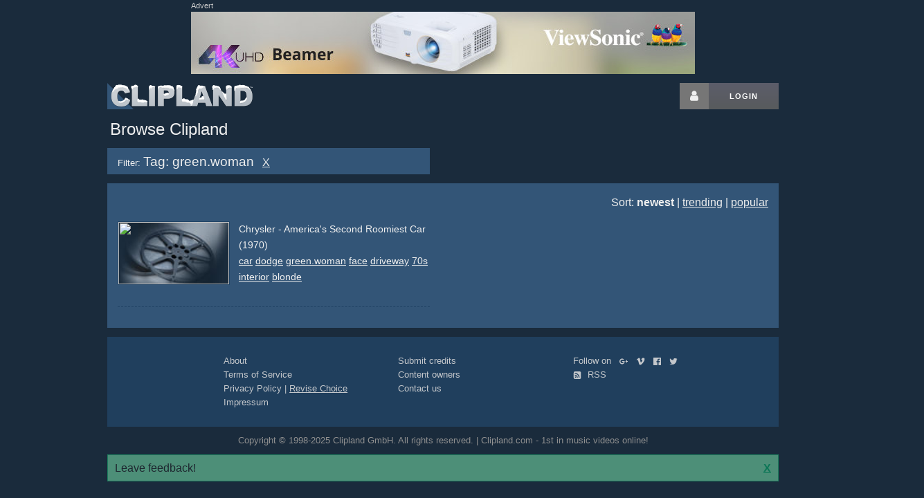

--- FILE ---
content_type: text/html; charset=UTF-8
request_url: https://www.clipland.com/Browse/Tag/green.woman
body_size: 8588
content:
<!DOCTYPE html>
<html lang="en" itemscope itemtype="http://schema.org/WebPage">
<head prefix="og: https://ogp.me/ns# fb: https://ogp.me/ns/fb# article: https://ogp.me/ns/article# video: https://ogp.me/ns/video#">
	<!--
	  ___ _    ___ ___ _      _   _  _ ___ 
	 / __| |  |_ _| _ \ |    /_\ | \| |   \
	| (__| |__ | ||  _/ |__ / _ \| .` | |) |
	 \___|____|___|_| |____/_/ \_\_|\_|___/

	-->
	<meta charset="utf-8">
	<title>Browse by Tags</title>
	<meta name="author" content="Clipland">
	<meta name="generator" content="hand-rolled code on LAMP">
	<meta name="viewport" content="width=device-width, initial-scale=1.0">
	<meta name="robots" content="index, noarchive">
	<meta name="dc.language" content="en">

	<!-- hello fb, twitter & co. -->
	<meta property="fb:app_id" content="1160333324097309">
	<meta property="fb:profile_id" content="91377069846">
	<meta property="og:site_name" content="CLIPLAND">
	<meta property="og:locale" content="en_US">
	<meta property="og:locale:alternate" content="de_DE">
	<meta property="og:title" content="Browse by Tags">
	<meta property="og:type" content="article">

	<meta name="twitter:site" content="@clipland">
	<meta name="twitter:site:id" content="103005942">
	<meta name="twitter:creator" content="@clipland">
	<meta name="twitter:title" content="Browse by Tags">
	<meta name="twitter:card" content="summary">
	<meta name="twitter:domain" content="clipland.com">

	<meta itemprop="name" content="Browse by Tags">

	<!-- css -->
	<link rel="stylesheet" href="/res/clipland.min.css?v=251212" type="text/css">

	<!-- icons & eyecandy -->
	<link rel="apple-touch-icon" sizes="180x180" href="/apple-touch-icon.png">
	<link rel="icon" type="image/png" sizes="32x32" href="/favicon-32x32.png">
	<link rel="icon" type="image/png" sizes="16x16" href="/favicon-16x16.png">
	<link rel="manifest" href="/manifest.json">
	<meta name="theme-color" content="#1a2b3c">

	<!-- js -->
	<script src="https://ajax.googleapis.com/ajax/libs/jquery/3.5.1/jquery.min.js"></script> 
	<script>window.jQuery || document.write('<script src="/res/jquery.min.js">\x3C/script>')</script>
	<script src="/res/clipland.min.js?v=220316"></script>



<!-- G lytics -->
<script async src="https://www.googletagmanager.com/gtag/js?id=G-Y4R2XWKJ75"></script>
<script>
  window.dataLayer = window.dataLayer || [];
  function gtag(){dataLayer.push(arguments);}
  gtag('js', new Date());

  gtag('config', 'G-Y4R2XWKJ75');
  gtag('config', 'UA-170819-1');
</script>

		<script>(function(){
		/*
		Copyright The Closure Library Authors.
		SPDX-License-Identifier: Apache-2.0
		*/
'use strict';var g=function(a){var b=0;return function(){return b<a.length?{done:!1,value:a[b++]}:{done:!0}}},l=this||self,m=/^[\w+/_-]+[=]{0,2}$/,p=null,q=function(){},r=function(a){var b=typeof a;if("object"==b)if(a){if(a instanceof Array)return"array";if(a instanceof Object)return b;var c=Object.prototype.toString.call(a);if("[object Window]"==c)return"object";if("[object Array]"==c||"number"==typeof a.length&&"undefined"!=typeof a.splice&&"undefined"!=typeof a.propertyIsEnumerable&&!a.propertyIsEnumerable("splice"))return"array";
if("[object Function]"==c||"undefined"!=typeof a.call&&"undefined"!=typeof a.propertyIsEnumerable&&!a.propertyIsEnumerable("call"))return"function"}else return"null";else if("function"==b&&"undefined"==typeof a.call)return"object";return b},u=function(a,b){function c(){}c.prototype=b.prototype;a.prototype=new c;a.prototype.constructor=a};var v=function(a,b){Object.defineProperty(l,a,{configurable:!1,get:function(){return b},set:q})};var y=function(a,b){this.b=a===w&&b||"";this.a=x},x={},w={};var aa=function(a,b){a.src=b instanceof y&&b.constructor===y&&b.a===x?b.b:"type_error:TrustedResourceUrl";if(null===p)b:{b=l.document;if((b=b.querySelector&&b.querySelector("script[nonce]"))&&(b=b.nonce||b.getAttribute("nonce"))&&m.test(b)){p=b;break b}p=""}b=p;b&&a.setAttribute("nonce",b)};var z=function(){return Math.floor(2147483648*Math.random()).toString(36)+Math.abs(Math.floor(2147483648*Math.random())^+new Date).toString(36)};var A=function(a,b){b=String(b);"application/xhtml+xml"===a.contentType&&(b=b.toLowerCase());return a.createElement(b)},B=function(a){this.a=a||l.document||document};B.prototype.appendChild=function(a,b){a.appendChild(b)};var C=function(a,b,c,d,e,f){try{var k=a.a,h=A(a.a,"SCRIPT");h.async=!0;aa(h,b);k.head.appendChild(h);h.addEventListener("load",function(){e();d&&k.head.removeChild(h)});h.addEventListener("error",function(){0<c?C(a,b,c-1,d,e,f):(d&&k.head.removeChild(h),f())})}catch(n){f()}};var ba=l.atob("aHR0cHM6Ly93d3cuZ3N0YXRpYy5jb20vaW1hZ2VzL2ljb25zL21hdGVyaWFsL3N5c3RlbS8xeC93YXJuaW5nX2FtYmVyXzI0ZHAucG5n"),ca=l.atob("WW91IGFyZSBzZWVpbmcgdGhpcyBtZXNzYWdlIGJlY2F1c2UgYWQgb3Igc2NyaXB0IGJsb2NraW5nIHNvZnR3YXJlIGlzIGludGVyZmVyaW5nIHdpdGggdGhpcyBwYWdlLg=="),da=l.atob("RGlzYWJsZSBhbnkgYWQgb3Igc2NyaXB0IGJsb2NraW5nIHNvZnR3YXJlLCB0aGVuIHJlbG9hZCB0aGlzIHBhZ2Uu"),ea=function(a,b,c){this.b=a;this.f=new B(this.b);this.a=null;this.c=[];this.g=!1;this.i=b;this.h=c},F=function(a){if(a.b.body&&!a.g){var b=
function(){D(a);l.setTimeout(function(){return E(a,3)},50)};C(a.f,a.i,2,!0,function(){l[a.h]||b()},b);a.g=!0}},D=function(a){for(var b=G(1,5),c=0;c<b;c++){var d=H(a);a.b.body.appendChild(d);a.c.push(d)}b=H(a);b.style.bottom="0";b.style.left="0";b.style.position="fixed";b.style.width=G(100,110).toString()+"%";b.style.zIndex=G(2147483544,2147483644).toString();b.style["background-color"]=I(249,259,242,252,219,229);b.style["box-shadow"]="0 0 12px #888";b.style.color=I(0,10,0,10,0,10);b.style.display=
"flex";b.style["justify-content"]="center";b.style["font-family"]="Roboto, Arial";c=H(a);c.style.width=G(80,85).toString()+"%";c.style.maxWidth=G(750,775).toString()+"px";c.style.margin="24px";c.style.display="flex";c.style["align-items"]="flex-start";c.style["justify-content"]="center";d=A(a.f.a,"IMG");d.className=z();d.src=ba;d.style.height="24px";d.style.width="24px";d.style["padding-right"]="16px";var e=H(a),f=H(a);f.style["font-weight"]="bold";f.textContent=ca;var k=H(a);k.textContent=da;J(a,
e,f);J(a,e,k);J(a,c,d);J(a,c,e);J(a,b,c);a.a=b;a.b.body.appendChild(a.a);b=G(1,5);for(c=0;c<b;c++)d=H(a),a.b.body.appendChild(d),a.c.push(d)},J=function(a,b,c){for(var d=G(1,5),e=0;e<d;e++){var f=H(a);b.appendChild(f)}b.appendChild(c);c=G(1,5);for(d=0;d<c;d++)e=H(a),b.appendChild(e)},G=function(a,b){return Math.floor(a+Math.random()*(b-a))},I=function(a,b,c,d,e,f){return"rgb("+G(Math.max(a,0),Math.min(b,255)).toString()+","+G(Math.max(c,0),Math.min(d,255)).toString()+","+G(Math.max(e,0),Math.min(f,
255)).toString()+")"},H=function(a){a=A(a.f.a,"DIV");a.className=z();return a},E=function(a,b){0>=b||null!=a.a&&0!=a.a.offsetHeight&&0!=a.a.offsetWidth||(fa(a),D(a),l.setTimeout(function(){return E(a,b-1)},50))},fa=function(a){var b=a.c;var c="undefined"!=typeof Symbol&&Symbol.iterator&&b[Symbol.iterator];b=c?c.call(b):{next:g(b)};for(c=b.next();!c.done;c=b.next())(c=c.value)&&c.parentNode&&c.parentNode.removeChild(c);a.c=[];(b=a.a)&&b.parentNode&&b.parentNode.removeChild(b);a.a=null};var ia=function(a,b,c,d,e){var f=ha(c),k=function(n){n.appendChild(f);l.setTimeout(function(){f?(0!==f.offsetHeight&&0!==f.offsetWidth?b():a(),f.parentNode&&f.parentNode.removeChild(f)):a()},d)},h=function(n){document.body?k(document.body):0<n?l.setTimeout(function(){h(n-1)},e):b()};h(3)},ha=function(a){var b=document.createElement("div");b.className=a;b.style.width="1px";b.style.height="1px";b.style.position="absolute";b.style.left="-10000px";b.style.top="-10000px";b.style.zIndex="-10000";return b};var K={},L=null;var M=function(){},N="function"==typeof Uint8Array,O=function(a,b){a.b=null;b||(b=[]);a.j=void 0;a.f=-1;a.a=b;a:{if(b=a.a.length){--b;var c=a.a[b];if(!(null===c||"object"!=typeof c||Array.isArray(c)||N&&c instanceof Uint8Array)){a.g=b-a.f;a.c=c;break a}}a.g=Number.MAX_VALUE}a.i={}},P=[],Q=function(a,b){if(b<a.g){b+=a.f;var c=a.a[b];return c===P?a.a[b]=[]:c}if(a.c)return c=a.c[b],c===P?a.c[b]=[]:c},R=function(a,b,c){a.b||(a.b={});if(!a.b[c]){var d=Q(a,c);d&&(a.b[c]=new b(d))}return a.b[c]};
M.prototype.h=N?function(){var a=Uint8Array.prototype.toJSON;Uint8Array.prototype.toJSON=function(){var b;void 0===b&&(b=0);if(!L){L={};for(var c="ABCDEFGHIJKLMNOPQRSTUVWXYZabcdefghijklmnopqrstuvwxyz0123456789".split(""),d=["+/=","+/","-_=","-_.","-_"],e=0;5>e;e++){var f=c.concat(d[e].split(""));K[e]=f;for(var k=0;k<f.length;k++){var h=f[k];void 0===L[h]&&(L[h]=k)}}}b=K[b];c=[];for(d=0;d<this.length;d+=3){var n=this[d],t=(e=d+1<this.length)?this[d+1]:0;h=(f=d+2<this.length)?this[d+2]:0;k=n>>2;n=(n&
3)<<4|t>>4;t=(t&15)<<2|h>>6;h&=63;f||(h=64,e||(t=64));c.push(b[k],b[n],b[t]||"",b[h]||"")}return c.join("")};try{return JSON.stringify(this.a&&this.a,S)}finally{Uint8Array.prototype.toJSON=a}}:function(){return JSON.stringify(this.a&&this.a,S)};var S=function(a,b){return"number"!==typeof b||!isNaN(b)&&Infinity!==b&&-Infinity!==b?b:String(b)};M.prototype.toString=function(){return this.a.toString()};var T=function(a){O(this,a)};u(T,M);var U=function(a){O(this,a)};u(U,M);var ja=function(a,b){this.c=new B(a);var c=R(b,T,5);c=new y(w,Q(c,4)||"");this.b=new ea(a,c,Q(b,4));this.a=b},ka=function(a,b,c,d){b=new T(b?JSON.parse(b):null);b=new y(w,Q(b,4)||"");C(a.c,b,3,!1,c,function(){ia(function(){F(a.b);d(!1)},function(){d(!0)},Q(a.a,2),Q(a.a,3),Q(a.a,1))})};var la=function(a,b){V(a,"internal_api_load_with_sb",function(c,d,e){ka(b,c,d,e)});V(a,"internal_api_sb",function(){F(b.b)})},V=function(a,b,c){a=l.btoa(a+b);v(a,c)},W=function(a,b,c){for(var d=[],e=2;e<arguments.length;++e)d[e-2]=arguments[e];e=l.btoa(a+b);e=l[e];if("function"==r(e))e.apply(null,d);else throw Error("API not exported.");};var X=function(a){O(this,a)};u(X,M);var Y=function(a){this.h=window;this.a=a;this.b=Q(this.a,1);this.f=R(this.a,T,2);this.g=R(this.a,U,3);this.c=!1};Y.prototype.start=function(){ma();var a=new ja(this.h.document,this.g);la(this.b,a);na(this)};
var ma=function(){var a=function(){if(!l.frames.googlefcPresent)if(document.body){var b=document.createElement("iframe");b.style.display="none";b.style.width="0px";b.style.height="0px";b.style.border="none";b.style.zIndex="-1000";b.style.left="-1000px";b.style.top="-1000px";b.name="googlefcPresent";document.body.appendChild(b)}else l.setTimeout(a,5)};a()},na=function(a){var b=Date.now();W(a.b,"internal_api_load_with_sb",a.f.h(),function(){var c;var d=a.b,e=l[l.btoa(d+"loader_js")];if(e){e=l.atob(e);
e=parseInt(e,10);d=l.btoa(d+"loader_js").split(".");var f=l;d[0]in f||"undefined"==typeof f.execScript||f.execScript("var "+d[0]);for(;d.length&&(c=d.shift());)d.length?f[c]&&f[c]!==Object.prototype[c]?f=f[c]:f=f[c]={}:f[c]=null;c=Math.abs(b-e);c=1728E5>c?0:c}else c=-1;0!=c&&(W(a.b,"internal_api_sb"),Z(a,Q(a.a,6)))},function(c){Z(a,c?Q(a.a,4):Q(a.a,5))})},Z=function(a,b){a.c||(a.c=!0,a=new l.XMLHttpRequest,a.open("GET",b,!0),a.send())};(function(a,b){l[a]=function(c){for(var d=[],e=0;e<arguments.length;++e)d[e-0]=arguments[e];l[a]=q;b.apply(null,d)}})("__d3lUW8vwsKlB__",function(a){"function"==typeof window.atob&&(a=window.atob(a),a=new X(a?JSON.parse(a):null),(new Y(a)).start())});}).call(this);
window.__d3lUW8vwsKlB__("[base64]");
		</script>

		<!-- no_adsense -->
		<script async src="https://securepubads.g.doubleclick.net/tag/js/gpt.js"></script>
		<script>
		  var googletag = googletag || {};
		  googletag.cmd = googletag.cmd || [];

		  googletag.cmd.push(function() {
			var mapping = googletag.sizeMapping()
				.addSize([970, 400], [[728, 90], [970, 90], [970, 250]])
				.addSize([728, 400], [728, 90])
				.addSize([468, 400], [468, 60])
				.addSize([320, 400], [320, 50])
				.addSize([0, 0], [320, 50])
				.build();

		    googletag.defineSlot('/17056725/clipland_top-banner', [[320, 50], [468, 60], [728, 90], [970, 90], [970, 250]], 'div-gpt-ad-1516029543235-0')
			.defineSizeMapping(mapping)
			.addService(googletag.pubads());

		if( $(window).width() > 1170 ){
		    googletag.defineSlot('/17056725/clipland_right-skyscraper', [[120, 600], [160, 600], [200, 600], [300, 600]], 'div-gpt-ad-1515965068116-0')
			.addService(googletag.pubads());
		}

		    googletag.pubads().enableSingleRequest();
		    googletag.pubads().collapseEmptyDivs();
		    googletag.companionAds().setRefreshUnfilledSlots(true);
		    googletag.pubads().enableVideoAds();
		    googletag.enableServices();
		  });
		</script>




</head>
<body>
	<svg style="position: absolute; width: 0; height: 0; overflow: hidden;" version="1.1" xmlns="http://www.w3.org/2000/svg" xmlns:xlink="http://www.w3.org/1999/xlink">
	<defs>
	<symbol id="icon-search" viewBox="0 0 26 28"><title>search</title><path d="M18 13c0-3.859-3.141-7-7-7s-7 3.141-7 7 3.141 7 7 7 7-3.141 7-7zM26 26c0 1.094-0.906 2-2 2-0.531 0-1.047-0.219-1.406-0.594l-5.359-5.344c-1.828 1.266-4.016 1.937-6.234 1.937-6.078 0-11-4.922-11-11s4.922-11 11-11 11 4.922 11 11c0 2.219-0.672 4.406-1.937 6.234l5.359 5.359c0.359 0.359 0.578 0.875 0.578 1.406z"></path></symbol>
	<symbol id="icon-user" viewBox="0 0 20 28"><title>user</title><path d="M20 21.859c0 2.281-1.5 4.141-3.328 4.141h-13.344c-1.828 0-3.328-1.859-3.328-4.141 0-4.109 1.016-8.859 5.109-8.859 1.266 1.234 2.984 2 4.891 2s3.625-0.766 4.891-2c4.094 0 5.109 4.75 5.109 8.859zM16 8c0 3.313-2.688 6-6 6s-6-2.688-6-6 2.688-6 6-6 6 2.688 6 6z"></path></symbol>
	</defs>
	</svg>

	<div class="container">
		<div class="row">
			<div id="top-ad">
				<!-- no_adsense -->
				<!-- /17056725/clipland_top-banner -->
				<div id="div-gpt-ad-1516029543235-0">
				<script>
					googletag.cmd.push(function() { googletag.display('div-gpt-ad-1516029543235-0'); });
				</script>
				</div>
			</div>
			<div id="ad-fallb">
				<em>Advert</em>
				<div></div>
			</div>
		</div>
				<div class="row" id="header">
			<h1><a href="/" title="Clipland: watch music videos, short films and tv commercials, with cast & crew credits">Clipland</a></h1>

			<div class="u-pull-right login">
				<a href="/login" rel="nofollow" class="button button-icon button-grey-icon" aria-label="Login button"><svg class="icon icon-user"><use xlink:href="#icon-user"></use></svg></a><!--
				--><a href="/login" rel="nofollow" class="button button-grey" title="Login or register">Login</a>
			</div>

			<div id="left-sky" class="sky">
					<!-- no_adsense -->
			</div>
			<div id="right-sky" class="sky">
					<!-- no_adsense -->
					<!-- /17056725/clipland_right-skyscraper -->
					<div id='div-gpt-ad-1515965068116-0'>
					<script>
					if( $(window).width() > 1170 ){
						googletag.cmd.push(function() { googletag.display('div-gpt-ad-1515965068116-0'); });
					}
					</script>
					</div>
			</div>
		</div>
	</div>

	<div class="container">

	<h1><a href="/Browse/" class="NonDecoLight">Browse Clipland</a></h1>

	<!-- titles nav -->
	<div class="row" style="margin-top: 1.3rem; display:none">
	 <div class="three columns blue" style="padding: 5px 15px 0; height: 38px;">
		<small>Filter:</small> <span class="largeFont"></span> &nbsp;	<a href="/Browse/" title="Remove">X</a>
	 </div>
	 <div class="nine columns" style="margin-left: 15px;">
		<form method="get" action="/Browse/Type,/" title="Search" class="button-inside">
			<button class="button-blue">
				<svg class="icon icon-2x icon-search"><use xlink:href="#icon-search"></use></svg>
			</button>
			<div><input type="text" name="query" size="30" value="green.woman" placeholder="Add further textual contraints"></div>
		</form>
	 </div>
	</div>

	<!-- tags nav -->
	<div class="row" style="margin-top: 1.3rem; display:block">
	 <div class="one-half column blue" style="padding: 5px 15px 0; height: 38px;">
		<small>Filter:</small> <span class="largeFont">Tag: green.woman</span> &nbsp;	<a href="/Browse/" title="Remove">X</a>
	 </div>
	</div>

	<!-- type nav -->
	<div class="blue" style="display:none;">
		<div class="row pad15">
			<div class="three columns">
			<h2>I'm looking for...</h2>
			</div>
			<div class="two columns">
				<a href="/Browse/Type,mvd/" class="button button-onblue" id="button-mvd">Music Video</a>
			</div>
			<div class="two columns">
				<a href="/Browse/Type,sfd/" class="button button-onblue" id="button-sfd">Short Film</a>
			</div>
			<div class="two columns">
				<a href="/Browse/Type,tvc/" class="button button-onblue" id="button-tvc">TV Commercial</a>
			</div>
			<div class="two columns">
				<a href="/Browse/Type,mtd/" class="button button-onblue" id="button-mtd">Movie Trailer</a>
			</div>
		</div>

		<div class="row pad15">
			<div class="two columns offset-by-three">
				<a href="/Browse/Type,person/" class="button button-onblue" id="button-person">Person</a>
			</div>
			<div class="two columns">
				<a href="/Browse/Type,company/" class="button button-onblue" id="button-company">Company</a>
			</div>
			<div class="two columns">
				<a href="/Browse/Type,band/" class="button button-onblue" id="button-band">Band</a>
			</div>
		</div>
	</div>


	<div class="row blue pad15">
		<div style="text-align: right; margin-bottom: 15px;">
			
				Sort: <strong>newest</strong> | <a href="?order=1month">trending</a> | <a href="?order=alltime">popular</a>
		</div>
			<div class="nslot smallFont">
				<div class="rimg">
					<div class="rvideo">
						<a href="/Summary/300000135/"><img src="" width="160" height="90"></a>
					</div>
				</div>
				<a href="/Summary/300000135/" class="NonDecoLight">Chrysler - America's Second Roomiest Car</a>
				<br>(1970)
					<br>
					<a href="/Browse/Tag/car" rel="tag">car</a>
					<a href="/Browse/Tag/dodge" rel="tag">dodge</a>
					<a href="/Browse/Tag/greenwoman" rel="tag">green.woman</a>
					<a href="/Browse/Tag/face" rel="tag">face</a>
					<a href="/Browse/Tag/driveway" rel="tag">driveway</a>
					<a href="/Browse/Tag/70s" rel="tag">70s</a>
					<a href="/Browse/Tag/interior" rel="tag">interior</a>
					<a href="/Browse/Tag/blonde" rel="tag">blonde</a>
	
			</div>

	</div>



	<script>
	
	</script>



	</div>


	<div class="container">
		<div class="row blueDark footer">
			<div class="offset-by-two three columns">
				<a href="/corporate/" rel="nofollow" class="NonDecoLight">About</a>
				<br><a href="/terms" rel="nofollow" class="NonDecoLight">Terms of Service</a>
				<br><a href="/terms#privacy-policy" rel="nofollow" class="NonDecoLight">Privacy Policy</a> | <a href="javascript:void(0);" onclick="googlefc.callbackQueue.push(googlefc.showRevocationMessage);return false;">Revise Choice</a>
				<br><a href="/impressum" rel="nofollow" class="NonDecoLight">Impressum</a>
			</div>
			<div class="three columns">
				<a href="/contribute" rel="nofollow" class="NonDecoLight">Submit credits</a>
				<br><a href="/content-owners" rel="nofollow" class="NonDecoLight">Content owners</a>
				<br><a href="#" rel="nofollow" id="email-us" class="NonDecoLight">Contact us</a>
			</div>
			<div class="three columns">
				Follow on &nbsp;
				<a href="https://plus.google.com/115968735394347430776?rel=author" rel="noopener publisher" class="share-button" title="Follow Clipland on Google Plus"><svg class="icon icon-google-plus"><use xlink:href="#icon-google-plus"></use></svg></a>
				<a href="https://vimeo.com/channels/musicvideocollection" rel="noopener nofollow" class="share-button" title="Follow Clipland on Vimeo"><svg class="icon icon-vimeo"><use xlink:href="#icon-vimeo"></use></svg></a>
				<a href="https://www.facebook.com/pages/Clipland/91377069846" rel="noopener nofollow" class="share-button" title="Follow Clipland on Facebook"><svg class="icon icon-facebook"><use xlink:href="#icon-facebook"></use></svg></a>
				<a href="https://twitter.com/clipland" rel="noopener nofollow" class="share-button" title="Follow Clipland on Twitter"><svg class="icon icon-twitter"><use xlink:href="#icon-twitter"></use></svg></a>
				<br><a href="/UserCenter/RSS_Feeds" rel="nofollow" title="RSS Feed" class="NonDecoLight"><svg class="icon icon-rss" style="padding: 0 5px 0 0;"><use xlink:href="#icon-rss"></use></svg> RSS</a>
			</div>
		</div>

		<div class="row copyright">
			Copyright &copy; 1998-2025 Clipland GmbH. All rights reserved. | Clipland.com - 1st in music videos online!
		</div>

			<div id="feedback" class="feedback">
		<form method="post" accept-charset="UTF-8">
			<input type="hidden" name="context_url" value="https://www.clipland.com/Browse/Tag/green.woman">
			<input type="hidden" name="context_url_referer" value="">

			Tell us what you like, or dislike:
			<textarea name="feedback" maxlength="5000" autocomplete="off" style="height: 25%; width: 90%;"></textarea> 

			<p>
			(Optional) Leave your email to let us contact you to follow up on your feedback. Your email address will be kept private.<br>
			<input type="text" name="email" value="" placeholder="username@example.com" style="width: 90%;">
			</p>

			<p>
			<input type="button" id="feedback_button_submit" value="Send Feedback">
			<input type="button" id="feedback_button_cancel" value="Cancel" style="float: right; margin-right: 5%;">
			</p>
		</form>
		<div id="feedback_thanks" style="display: none; text-align: center;">Thank you!</div>
	</div>
	<div id="feedback_button" class="feedback">Leave feedback! &nbsp;<a href="#dismiss" id="feedback_button_dismiss" style="float: right;">X</a></div>

	<script>
		show_feedback();
	</script>

	</div>

</body>
</html>



--- FILE ---
content_type: text/html; charset=utf-8
request_url: https://www.google.com/recaptcha/api2/aframe
body_size: 269
content:
<!DOCTYPE HTML><html><head><meta http-equiv="content-type" content="text/html; charset=UTF-8"></head><body><script nonce="OHEF_IPDa4TVsbqOTOF3JQ">/** Anti-fraud and anti-abuse applications only. See google.com/recaptcha */ try{var clients={'sodar':'https://pagead2.googlesyndication.com/pagead/sodar?'};window.addEventListener("message",function(a){try{if(a.source===window.parent){var b=JSON.parse(a.data);var c=clients[b['id']];if(c){var d=document.createElement('img');d.src=c+b['params']+'&rc='+(localStorage.getItem("rc::a")?sessionStorage.getItem("rc::b"):"");window.document.body.appendChild(d);sessionStorage.setItem("rc::e",parseInt(sessionStorage.getItem("rc::e")||0)+1);localStorage.setItem("rc::h",'1766327155871');}}}catch(b){}});window.parent.postMessage("_grecaptcha_ready", "*");}catch(b){}</script></body></html>

--- FILE ---
content_type: text/css
request_url: https://www.clipland.com/res/clipland.min.css?v=251212
body_size: 5301
content:
/*! normalize.css v3.0.2 | MIT License | git.io/normalize */html{font-family:sans-serif;-ms-text-size-adjust:100%;-webkit-text-size-adjust:100%}body{margin:0}article,aside,details,figcaption,figure,footer,header,hgroup,main,menu,nav,section,summary{display:block}audio,canvas,progress,video{display:inline-block;vertical-align:baseline}audio:not([controls]){display:none;height:0}[hidden],template{display:none}a{background-color:transparent}a:active,a:hover{outline:0}abbr[title]{border-bottom:1px dotted}b,strong{font-weight:bold}dfn{font-style:italic}h1{font-size:2em;margin:.67em 0}mark{background:#ff0;color:#000}small{font-size:80%}sub,sup{font-size:75%;line-height:0;position:relative;vertical-align:baseline}sup{top:-0.5em}sub{bottom:-0.25em}img{border:0}svg:not(:root){overflow:hidden}figure{margin:1em 40px}hr{-moz-box-sizing:content-box;box-sizing:content-box;height:0}pre{overflow:auto}code,kbd,pre,samp{font-family:monospace,monospace;font-size:1em}button,input,optgroup,select,textarea{color:inherit;font:inherit;margin:0}button{overflow:visible}button,select{text-transform:none}button,html input[type="button"],input[type="reset"],input[type="submit"]{-webkit-appearance:button;cursor:pointer}button[disabled],html input[disabled]{cursor:default}button::-moz-focus-inner,input::-moz-focus-inner{border:0;padding:0}input{line-height:normal}input[type="checkbox"],input[type="radio"]{box-sizing:border-box;padding:0}input[type="number"]::-webkit-inner-spin-button,input[type="number"]::-webkit-outer-spin-button{height:auto}input[type="search"]{-webkit-appearance:textfield;-moz-box-sizing:content-box;-webkit-box-sizing:content-box;box-sizing:content-box}input[type="search"]::-webkit-search-cancel-button,input[type="search"]::-webkit-search-decoration{-webkit-appearance:none}fieldset{border:1px solid #c0c0c0;margin:0 2px;padding:.35em .625em .75em}legend{border:0;padding:0}textarea{overflow:auto}optgroup{font-weight:bold}table{border-collapse:collapse;border-spacing:0}td,th{padding:0}
/*! selected css from Skeleton V2.0.4 Copyright 2014, Dave Gamache getskeleton.com MIT license. */.container{position:relative;width:100%;margin:0 auto;padding:0;box-sizing:content-box}.column,.columns{width:100%;float:left;box-sizing:border-box}@media(min-width:400px){.container{width:85%;padding:0}}@media(min-width:550px){.container{width:80%;max-width:970px}.column,.columns{margin-left:4%}.column:first-child,.columns:first-child{margin-left:0}.one.column,.one.columns{width:4.66666666667%}.two.columns{width:13.3333333333%}.three.columns{width:22%}.four.columns{width:30.6666666667%}.five.columns{width:39.3333333333%}.seven.columns{width:56.6666666667%}.eight.columns{width:65.3333333333%}.nine.columns{width:74.0%}.twelve.columns{width:100%;margin-left:0}.one-half.column{width:48%}.offset-by-two.column,.offset-by-two.columns{margin-left:17.3333333333%}.offset-by-three.column,.offset-by-three.columns{margin-left:26%}}html{font-size:62.5%}body{font-size:1.5em;line-height:1.6;font-weight:400;font-family:"Raleway","HelveticaNeue","Helvetica Neue",Helvetica,Arial,sans-serif;color:#222}h1,h2,h3,h4,h5,h6{margin-top:0;margin-bottom:2rem;font-weight:300}h1{font-size:4.0rem;line-height:1.2}h2{font-size:3.6rem;line-height:1.25}h3{font-size:3.0rem;line-height:1.3}h4{font-size:2.4rem}@media(min-width:550px){h1{font-size:5.0rem}h2{font-size:4.2rem}h3{font-size:3.6rem}h4{font-size:3.0rem}h5{font-size:2.4rem}h6{font-size:1.5rem}}p{margin-top:0}.button,button,input[type="submit"],input[type="reset"],input[type="button"]{display:inline-block;height:38px;padding:0 30px;text-align:center;font-size:11px;font-weight:600;line-height:38px;letter-spacing:.1rem;text-transform:uppercase;text-decoration:none;white-space:nowrap;border-radius:0;border:0;cursor:pointer;box-sizing:border-box}.button.button-blue,button.button-blue,input[type="submit"].button-blue,input[type="reset"].button-blue,input[type="button"].button-blue{color:#fff;background-color:#357;background:-webkit-gradient(linear,left top,left bottom,color-stop(0%,#3c5c7c),color-stop(100%,#357));background:linear-gradient(to bottom,#3c5c7c,#357)}.button.button-blue:hover,button.button-blue:hover,input[type="submit"].button-blue:hover,input[type="reset"].button-blue:hover,input[type="button"].button-blue:hover,.button.button-blue:focus,button.button-blue:focus,input[type="submit"].button-blue:focus,input[type="reset"].button-blue:focus,input[type="button"].button-blue:focus{background:#a9a9a9}.button.button-grey,button.button-grey,input[type="submit"].button-grey,input[type="reset"].button-grey,input[type="button"].button-grey{color:#FFF!important;background:#585b5d;background:-webkit-gradient(linear,left top,left bottom,color-stop(0%,#5c5d6a),color-stop(100%,#585b5d));background:linear-gradient(to bottom,#5c5d6a,#585b5d)}.button.button-grey:hover,button.button-grey:hover,input[type="submit"].button-grey:hover,input[type="reset"].button-grey:hover,input[type="button"].button-grey:hover,.button.button-grey:focus,button.button-grey:focus,input[type="submit"].button-grey:focus,input[type="reset"].button-grey:focus,input[type="button"].button-grey:focus{background:#a9a9a9}.button-icon{padding:0 15px}.button-icon>svg{font-size:1.52em;vertical-align:-0.25em}.icon-2x{font-size:2em;vertical-align:-0.25em}.button-grey-icon{background:#767676!important}.button-blue-icon{background:#2d4d6d!important}.button.button-onblue,button.button-onblue,input[type="submit"].button-onblue,input[type="reset"].button-onblue,input[type="button"].button-onblue{color:#FFF!important;background-color:#357;border:1px solid #1a2b3c;background:-webkit-gradient(linear,left top,left bottom,color-stop(0%,#3c5c7c),color-stop(100%,#357));background:linear-gradient(to bottom,#3c5c7c,#357)}.button.button-onblue:hover,button.button-onblue:hover,input[type="submit"].button-onblue:hover,input[type="reset"].button-onblue:hover,input[type="button"].button-onblue:hover,.button.button-onblue:focus,button.button-onblue:focus,input[type="submit"].button-onblue:focus,input[type="reset"].button-onblue:focus,input[type="button"].button-onblue:focus{border:1px solid #357;background:#a9a9a9}input[type="email"],input[type="number"],input[type="search"],input[type="text"],input[type="tel"],input[type="url"],input[type="password"],textarea,select{height:38px;padding:6px 10px;background-color:#fff;border:0;box-shadow:none;box-sizing:border-box;-webkit-appearance:none;-moz-appearance:none;appearance:none;-webkit-border-radius:0;border-radius:0}select{-webkit-appearance:menulist;-moz-appearance:menulist;appearance:menulist}textarea{min-height:65px;padding-top:6px;padding-bottom:6px}label,legend{display:block;margin-top:.8rem;font-weight:600}fieldset{padding:0;border-width:0}input[type="checkbox"],input[type="radio"]{display:inline}label>.label-body{display:inline-block;margin-left:.5rem;font-weight:normal}ul{list-style:circle inside}ol{list-style:decimal inside}ol,ul{padding-left:0;margin-top:0}ul ul,ul ol,ol ol,ol ul{margin:1.5rem 0 1.5rem 3rem;font-size:90%}li{margin-bottom:1rem}th,td{text-align:left}button,.button{margin-bottom:0}input,textarea,select,fieldset{color:#222}pre,blockquote,dl,figure,table,p,ul,ol,form{margin-bottom:1.2rem}.u-full-width{width:100%;box-sizing:border-box}.u-max-full-width{max-width:100%;box-sizing:border-box}.u-pull-right{float:right}.u-pull-left{float:left}.container:after,.row:after,.u-cf{content:"";display:table;clear:both}
::-webkit-input-placeholder{color:#555}::-moz-placeholder{color:#555}:-ms-input-placeholder{color:#555}:-moz-placeholder{color:#555}.drag{overflow-x:auto;overflow-y:hidden;margin-bottom:0!important}.dragx{line-height:1.1;white-space:nowrap;padding-bottom:4px}.dragblock{display:inline-block;margin-right:5px}.arrow{position:absolute;right:0;margin-top:30px;z-index:5;vertical-align:bottom;padding:8px;background:#357;color:#ccc;opacity:.8;border:1px solid #246}.arrow:hover{width:36px;transition:all .2s linear 200ms}.dropdown{display:none;position:absolute;z-index:777;width:200px;background:#ddd;border:1px solid #357;color:#222}@media(max-width:399px){.dropdown{top:38px;left:0;width:100%}}.dropdown a{display:block;color:#222!important;text-decoration:none;border-bottom:1px dashed #bcc;height:38px;line-height:38px;padding-left:10px}.dropdown a:last-child{border:0}.dropdown a:hover{background:#bbb;text-decoration:none}.modal{background:#357!important;-webkit-border-radius:0!important;-border-radius:0!important}.blocker{background-color:rgba(0,0,0,0.5)!important}#cookie-compliance{display:block;visibility:visible;position:fixed;bottom:0;left:0;right:0;background-color:#0d1013;text-align:center;color:#bbb;padding:10px 20px;z-index:2222}#cookie-compliance button{background:transparent;border:1px solid #357;font-size:.7em;height:30px;line-height:30px;margin-top:-5px;color:#bbb!important}@media(max-width:399px){#cookie-compliance button{float:none!important;margin-top:5px!important}}#cookie-compliance button:hover{background:#123}#suggest{background:#fff;color:#222;position:absolute;z-index:9999;display:none;overflow:hidden;overflow-y:auto;width:100%}#suggest div{padding:6px 10px;height:25px;border-top:1px dotted #357;overflow:hidden;white-space:nowrap;cursor:pointer}.autocomplete-suggestion.selected{background-color:#a9a9a9;color:#fff}.autocomplete-suggestion span{margin-left:15px;color:#999}.autocomplete-suggestion svg{vertical-align:text-top}.autocomplete-suggestion.selected span{color:#fff}a svg{vertical-align:middle}.spin{position:absolute;height:28px;width:28px;color:#333;font-weight:800;text-align:center;line-height:1.1;-webkit-animation:spin 2s infinite linear;animation:spin 2s infinite linear}@-webkit-keyframes spin{0%{-webkit-transform:rotate(0deg);transform:rotate(0deg)}100%{-webkit-transform:rotate(359deg);transform:rotate(359deg)}}@keyframes spin{0%{-webkit-transform:rotate(0deg);transform:rotate(0deg)}100%{-webkit-transform:rotate(359deg);transform:rotate(359deg)}}.relative{position:relative}.button-inside>button{float:right}.button-inside>div{overflow:hidden}.button-inside input{width:100%}.auth-social-button svg{width:30px;height:30px;position:absolute;top:4px;left:3px;padding-right:5px;border-right:1px solid rgba(255,255,255,0.3)}.auth-social-button{font-size:14px;font-weight:bold;display:inline-block;padding:7px 0!important;margin-bottom:10px;width:100%;position:relative;line-height:unset;text-align:left;text-transform:none}.input-block{display:block;width:100%;box-sizing:border-box}.form-error{border:1px solid #c33;padding:8px;margin:0 0 15px}.auth-social-button em{font-style:normal;color:#fff;text-shadow:1px -1px rgba(0,0,0,0.25);display:inline-block;margin-left:54px}.colors-facebook{background:#5678bc;background:-webkit-gradient(linear,left top,left bottom,color-stop(0%,#5678bc),color-stop(100%,#314a7b));background:linear-gradient(to bottom,#5678bc,#314a7b)}.colors-facebook:hover{background:-webkit-gradient(linear,left top,left bottom,color-stop(0%,#4658ac),color-stop(100%,#213a6b))!important;background:linear-gradient(to bottom,#4658ac,#213a6b)!important}.colors-google{background:#f87474;background:-webkit-gradient(linear,left top,left bottom,color-stop(0%,#f87474),color-stop(100%,#e65858));background:linear-gradient(to bottom,#f87474,#e65858)}.colors-google:hover{background:-webkit-gradient(linear,left top,left bottom,color-stop(0%,#e86464),color-stop(100%,#d64848))!important;background:linear-gradient(to bottom,#e86464,#d64848)!important}.colors-twitter{background:#5fbee4;background:-webkit-gradient(linear,left top,left bottom,color-stop(0%,#5fbee4),color-stop(100%,#2091bd));background:linear-gradient(to bottom,#5fbee4,#2091bd)}.colors-twitter:hover{background:-webkit-gradient(linear,left top,left bottom,color-stop(0%,#4faed4),color-stop(100%,#1081ad))!important;background:linear-gradient(to bottom,#4faed4,#1081ad)!important}.colors-openid{color:#fff;border:1px solid #1a2b3c;background:#f78c40;background:-webkit-gradient(linear,left top,left bottom,color-stop(0%,#f78c40),color-stop(100%,#e16309));background:linear-gradient(to bottom,#f78c40,#e16309)}.colors-openid:hover{background:-webkit-gradient(linear,left top,left bottom,color-stop(0%,#e77c30),color-stop(100%,#d15300))!important;background:linear-gradient(to bottom,#e77c30,#d15300)!important}.icon{display:inline-block;width:1em;height:1em;stroke-width:0;stroke:currentColor;fill:currentColor}.icon-search{width:.9285714285714285em}.icon-user{width:.7142857142857142em}.icon-twitter{width:.9285714285714285em}.icon-youtube{width:.8571428571428571em}.icon-facebook{width:.8571428571428571em}.icon-wikipedia-w{width:1.2857142857142856em}.icon-vimeo{width:1.005em}.icon-imdb{width:.8571428571428571em}body{margin:0;padding:0;font-family:"Arial",arial,helvetica,sans-serif;font-size:16px;color:#efefef;background-color:#1a2b3c}@media(max-width:399px){body{margin-top:5px}}h1{margin:2px 4px 2px 4px;font-size:1.5em}.row h1{margin-left:6px;font-size:1.5em;display:inline}h2{margin:0;font-size:1.1em}h2:first-child{margin-top:0}h3{margin:0;margin-top:25px;font-size:1.1em}h4{margin-top:10px;margin:0;font-size:1em}p{margin-top:5px}img{display:block}.image{width:100%;height:100%;overflow:hidden}.image img{-webkit-transition:all .3s ease;-moz-transition:all .3s ease;-ms-transition:all .3s ease;-o-transition:all .3s ease;transition:all .3s ease}.image:hover img{-webkit-transform:scale(1.05);-moz-transform:scale(1.05);-ms-transform:scale(1.05);-o-transform:scale(1.05);transform:scale(1.05)}a:link{color:#efefef}a:visited{color:#ddd}a:hover{color:#fff}a:active{color:#fff}a.NonDecoLight{color:#efefef;text-decoration:none;white-space:nowrap}a.NonDecoLight:hover{text-decoration:underline}#top-ad,#bottom-ad{width:320px;min-height:50px;margin:0 auto}#ad-fallb{text-align:center;display:none}#ad-fallb>em,#top-ad>em{display:block;margin:0 auto;width:728px;font-size:11px;font-style:normal;text-align:left;color:#ccc}#top-ad>em{width:auto}#ad-fallb>div{margin:0 auto;width:728px;height:90px;overflow:hidden}#ad-fallb a{color:#bbb;font-weight:normal;font-size:11px;display:block}@media(min-width:470px){#top-ad,#bottom-ad{width:468px;min-height:60px;margin:0 auto}}@media(min-width:750px){#top-ad,#bottom-ad{width:728px;min-height:90px;margin:0 auto}}@media(min-width:980px){#top-ad,#bottom-ad{width:970px;min-height:90px;margin:0 auto}}.sky{position:absolute;top:0;width:200px;height:600px;display:none}#left-sky{text-align:right;left:-210px}#right-sky{text-align:left;right:-210px}@media(min-width:1170px){#left-sky,#right-sky{display:block}}#header{position:relative;margin:1.3rem 0;min-height:38px}@media(max-width:399px){margin-top:0}#header h1{position:absolute;margin:0;top:0;left:0;width:210px;height:38px;background:url("/res/clipland_logo_210x38_xmas2.png") no-repeat}@media(-webkit-min-device-pixel-ratio:1.25),(min-resolution:120dpi){#header h1{background:url("/res/clipland_logo_210x38_2x_xmas2.png") no-repeat;background-size:210px 38px}}#header h1 a{display:block;text-indent:-700em;height:100%;width:100%;text-decoration:none;overflow:hidden}.login{height:38px;width:38px;overflow:hidden}@media(min-width:400px){.login{width:auto;overflow:visible}}#cplayer{margin-bottom:10px;text-align:center}.share-button{padding-right:8px}@media(max-width:549px){.share-buttons{line-height:2.5em}.share-button{padding-right:20px}}#paginator{clear:both;text-align:center}#paginator span{padding:5px;margin:0 2px;text-align:center;border:1px solid #aaa}.paginator-results{margin-top:10px;color:#aaa}.footer{font-size:.8em;padding:25px 0!important;opacity:.8}@media(max-width:549px){.footer{text-align:center;line-height:2.5em}}.copyright{font-size:.8em;padding:10px 0!important;color:#909090;text-align:center}.valignTop{vertical-align:top}.right{text-align:right}.floatr{float:right}.clear{clear:both}.nslot{padding-bottom:15px;border-bottom:1px dashed #246;margin-bottom:15px;height:108px;overflow:hidden;display:block}@media(min-width:550px){.nslot{float:left;width:48%;margin-right:2%}}.rimg{float:left;margin-right:15px;width:160px;height:90px}.rperson{background:#123;border:1px solid #246}.rvideo{background:#123;background-image:url(/res/nothumb.jpg);background-size:cover;border:1px solid #246;width:160px;height:90px}.rname{display:inline-block;vertical-align:top}.rtags{width:340px}.blue{background-color:#357;margin-bottom:1.3rem}.blueDark{background-color:#246;padding:5px 15px}@media(max-width:549px){.mobileDark{background-color:#246;padding:5px 15px;font-size:.85em}.mobilePad15{padding-top:8px!important}.mobileSmall{font-size:1.2em!important}}@media(min-width:550px) and (max-width:990px){.mHide{display:none}.mZoom{transform:scale(0.75);transform-origin:left top}}.blueDark h2{margin-top:4px!important;margin-bottom:3px!important;font-weight:bold!important}@media(max-width:399px){.colophon{font-size:.7em}}@media(max-width:399px){span.crumb{display:block;height:38px}}span.crumb::after{content:" > ";color:#ccc}table{width:100%}td{vertical-align:top}.name{float:left;margin-right:10px;margin-bottom:10px}.work{display:block;border-bottom:1px dashed #246;margin-bottom:10px;padding-bottom:10px}.thumb{max-width:85px;height:38px;background-image:url(/res/nothumb.jpg);background-size:cover;background-repeat:no-repeat;background-position:center}.title{line-height:1}.link-overlay{position:relative}.link-overlay>a{background-color:#000;position:absolute;opacity:.5;right:0;bottom:0;font-size:.8em}.video-info{background-color:#000;position:absolute;padding:2px 5px 5px;opacity:.75;right:0;bottom:0;display:inline}.video-wrap{position:relative;display:inline-block}@media(max-width:549px){.video-wrap{margin-bottom:12px}}.video{line-height:1;margin-top:15px}.video:first-child{margin:0}.credits{overflow:hidden}@media(min-width:550px){.credits{padding-left:15px}}.credits tr{border-top:1px dashed #246;height:38px}.credits tr:first-child{border:0}.credits td{vertical-align:middle;height:38px}.credits td a{display:block;line-height:38px}.credits td:first-child{width:49%;padding-right:15px}form table input{margin:7px 0}table.contrib{border-collapse:separate;border-spacing:2px}table.contrib td{vertical-align:middle}form.contrib input{margin:0 2px 2px 0}.pad15{padding:15px}@media(min-width:400px){.pad23{padding:2em 3em}}.xlargeFont{font-size:1.4em}.largeFont{font-size:1.2em}.smallFont{font-size:.9em}.tinyFont{font-size:.8em}@media(max-width:399px){.tinyFont{font-size:.7em}}.microFont{font-size:.7em}.bold{font-weight:bold;letter-spacing:.05rem}.inline{display:inline}.relative{position:relative}.center{text-align:center}.darkerFont{color:#c6c6c6}.timeline .dot{display:block;margin:auto;width:16px;height:16px;border-radius:50%;background:#ccc}@media screen and (min-width:501px){.timeline{margin-top:20px;margin-left:10%;margin-right:10%;padding-bottom:20px;background:url([data-uri]) repeat-x;text-align:center;overflow-x:auto;overflow-y:hidden;white-space:nowrap}.timeline .event{display:inline-block;vertical-align:top;width:30%;white-space:normal;padding:0 8px}.timeline p{text-align:center;overflow:hidden;margin-bottom:0!important}.timeline span{color:#acacac;display:block;margin-top:5px}}@media screen and (max-width:500px){.timeline{border-left:2px solid #ccc}.timeline .event{margin-left:-8px;padding-bottom:20px}.timeline .dot{float:left}.timeline p{margin-left:30px}}.wikiToc{display:inline-block;padding:10px;margin-right:10px;border:1px solid #ccc}.wikiToc ol{margin:0;padding:0;margin-left:20px}#browse-by-letter ul{list-style:none;padding:0;margin:0;overflow:hidden}#browse-by-letter ul li{float:left;border-left:1px solid #123;border-bottom:1px solid #123}#browse-by-letter ul li a{width:21px;height:18px;display:block;font-size:12px;text-decoration:none;padding:5px 0 0 0;text-align:center}#browse-by-letter ul li a:hover{background-color:#a8a8a8;color:#123}#browse-by-letter ul li.browse-by{width:53px;height:18px;text-align:right;font-size:12px;text-decoration:none;padding:5px 7px 0 0;border-left:0;border-bottom:1px solid #123}#browse-by-letter ul li.right{border-right:1px solid #123}#browse-by-type ul{list-style:none;padding:0;margin:0;overflow:hidden}#browse-by-type ul li{float:left;border-left:1px solid #123;border-bottom:1px solid #123}#browse-by-type ul li a{width:110px;height:18px;display:block;font-size:12px;text-decoration:none;padding:5px 0 0 0;text-align:center}#browse-by-type ul li a:hover{background-color:#a8a8a8;color:#123}#browse-by-type ul li.browse-by{width:53px;height:18px;text-align:right;font-size:12px;text-decoration:none;padding:5px 7px 0 0;border-left:0;border-bottom:1px solid #123}#browse-by-type ul li.right{border-right:1px solid #123}.feedback{left:0;bottom:0;right:0;border:1px solid #2d8;color:#222;padding:6px 10px}#feedback{position:fixed;z-index:1000;display:none;background-color:#fff;border-width:3px;text-align:left}#feedback input,#feedback textarea{border:1px solid #ccc}#feedback_button{background-color:#8fb;opacity:0;cursor:pointer}#feedback_button a:link,#feedback_button a:visited,#feedback_button a:hover,#feedback_button a:active{color:#0c7!important;font-weight:bold}@media all and (min-width:746px){#feedback{width:400px}.feedback{left:10px;bottom:25px;right:auto}}

--- FILE ---
content_type: image/svg+xml
request_url: https://www.clipland.com/res/sprite.svg
body_size: 6407
content:
<svg style="position: absolute; width: 0; height: 0; overflow: hidden;" version="1.1" xmlns="http://www.w3.org/2000/svg" xmlns:xlink="http://www.w3.org/1999/xlink">
<defs>
<symbol id="icon-bookmark" viewBox="0 0 20 28">
<title>bookmark</title>
<path d="M18.188 2c0.234 0 0.469 0.047 0.688 0.141 0.688 0.266 1.125 0.906 1.125 1.609v20.141c0 0.703-0.438 1.344-1.125 1.609-0.219 0.094-0.453 0.125-0.688 0.125-0.484 0-0.938-0.172-1.297-0.5l-6.891-6.625-6.891 6.625c-0.359 0.328-0.812 0.516-1.297 0.516-0.234 0-0.469-0.047-0.688-0.141-0.688-0.266-1.125-0.906-1.125-1.609v-20.141c0-0.703 0.438-1.344 1.125-1.609 0.219-0.094 0.453-0.141 0.688-0.141h16.375z"></path>
</symbol>
<symbol id="icon-bullseye" viewBox="0 0 24 28">
<title>bullseye</title>
<path d="M16 14c0 2.203-1.797 4-4 4s-4-1.797-4-4 1.797-4 4-4 4 1.797 4 4zM18 14c0-3.313-2.688-6-6-6s-6 2.688-6 6 2.688 6 6 6 6-2.688 6-6zM20 14c0 4.422-3.578 8-8 8s-8-3.578-8-8 3.578-8 8-8 8 3.578 8 8zM22 14c0-5.516-4.484-10-10-10s-10 4.484-10 10 4.484 10 10 10 10-4.484 10-10zM24 14c0 6.625-5.375 12-12 12s-12-5.375-12-12 5.375-12 12-12 12 5.375 12 12z"></path>
</symbol>
<symbol id="icon-edit" viewBox="0 0 28 28">
<title>edit</title>
<path d="M13.875 18.5l1.813-1.813-2.375-2.375-1.813 1.813v0.875h1.5v1.5h0.875zM20.75 7.25c-0.141-0.141-0.375-0.125-0.516 0.016l-5.469 5.469c-0.141 0.141-0.156 0.375-0.016 0.516s0.375 0.125 0.516-0.016l5.469-5.469c0.141-0.141 0.156-0.375 0.016-0.516zM22 16.531v2.969c0 2.484-2.016 4.5-4.5 4.5h-13c-2.484 0-4.5-2.016-4.5-4.5v-13c0-2.484 2.016-4.5 4.5-4.5h13c0.625 0 1.25 0.125 1.828 0.391 0.141 0.063 0.25 0.203 0.281 0.359 0.031 0.172-0.016 0.328-0.141 0.453l-0.766 0.766c-0.141 0.141-0.328 0.187-0.5 0.125-0.234-0.063-0.469-0.094-0.703-0.094h-13c-1.375 0-2.5 1.125-2.5 2.5v13c0 1.375 1.125 2.5 2.5 2.5h13c1.375 0 2.5-1.125 2.5-2.5v-1.969c0-0.125 0.047-0.25 0.141-0.344l1-1c0.156-0.156 0.359-0.187 0.547-0.109s0.313 0.25 0.313 0.453zM20.5 5l4.5 4.5-10.5 10.5h-4.5v-4.5zM27.438 7.063l-1.437 1.437-4.5-4.5 1.437-1.437c0.578-0.578 1.547-0.578 2.125 0l2.375 2.375c0.578 0.578 0.578 1.547 0 2.125z"></path>
</symbol>
<symbol id="icon-email" viewBox="0 0 28 28">
<title>email</title>
<path d="M28 11.094v12.406c0 1.375-1.125 2.5-2.5 2.5h-23c-1.375 0-2.5-1.125-2.5-2.5v-12.406c0.469 0.516 1 0.969 1.578 1.359 2.594 1.766 5.219 3.531 7.766 5.391 1.313 0.969 2.938 2.156 4.641 2.156h0.031c1.703 0 3.328-1.188 4.641-2.156 2.547-1.844 5.172-3.625 7.781-5.391 0.562-0.391 1.094-0.844 1.563-1.359zM28 6.5c0 1.75-1.297 3.328-2.672 4.281-2.438 1.687-4.891 3.375-7.313 5.078-1.016 0.703-2.734 2.141-4 2.141h-0.031c-1.266 0-2.984-1.437-4-2.141-2.422-1.703-4.875-3.391-7.297-5.078-1.109-0.75-2.688-2.516-2.688-3.938 0-1.531 0.828-2.844 2.5-2.844h23c1.359 0 2.5 1.125 2.5 2.5z"></path>
</symbol>
<symbol id="icon-film" viewBox="0 0 30 28">
<title>film</title>
<path d="M6 25v-2c0-0.547-0.453-1-1-1h-2c-0.547 0-1 0.453-1 1v2c0 0.547 0.453 1 1 1h2c0.547 0 1-0.453 1-1zM6 19v-2c0-0.547-0.453-1-1-1h-2c-0.547 0-1 0.453-1 1v2c0 0.547 0.453 1 1 1h2c0.547 0 1-0.453 1-1zM6 13v-2c0-0.547-0.453-1-1-1h-2c-0.547 0-1 0.453-1 1v2c0 0.547 0.453 1 1 1h2c0.547 0 1-0.453 1-1zM22 25v-8c0-0.547-0.453-1-1-1h-12c-0.547 0-1 0.453-1 1v8c0 0.547 0.453 1 1 1h12c0.547 0 1-0.453 1-1zM6 7v-2c0-0.547-0.453-1-1-1h-2c-0.547 0-1 0.453-1 1v2c0 0.547 0.453 1 1 1h2c0.547 0 1-0.453 1-1zM28 25v-2c0-0.547-0.453-1-1-1h-2c-0.547 0-1 0.453-1 1v2c0 0.547 0.453 1 1 1h2c0.547 0 1-0.453 1-1zM22 13v-8c0-0.547-0.453-1-1-1h-12c-0.547 0-1 0.453-1 1v8c0 0.547 0.453 1 1 1h12c0.547 0 1-0.453 1-1zM28 19v-2c0-0.547-0.453-1-1-1h-2c-0.547 0-1 0.453-1 1v2c0 0.547 0.453 1 1 1h2c0.547 0 1-0.453 1-1zM28 13v-2c0-0.547-0.453-1-1-1h-2c-0.547 0-1 0.453-1 1v2c0 0.547 0.453 1 1 1h2c0.547 0 1-0.453 1-1zM28 7v-2c0-0.547-0.453-1-1-1h-2c-0.547 0-1 0.453-1 1v2c0 0.547 0.453 1 1 1h2c0.547 0 1-0.453 1-1zM30 4.5v21c0 1.375-1.125 2.5-2.5 2.5h-25c-1.375 0-2.5-1.125-2.5-2.5v-21c0-1.375 1.125-2.5 2.5-2.5h25c1.375 0 2.5 1.125 2.5 2.5z"></path>
</symbol>
<symbol id="icon-gear" viewBox="0 0 24 28">
<title>gear</title>
<path d="M16 14c0-2.203-1.797-4-4-4s-4 1.797-4 4 1.797 4 4 4 4-1.797 4-4zM24 12.297v3.469c0 0.234-0.187 0.516-0.438 0.562l-2.891 0.438c-0.172 0.5-0.359 0.969-0.609 1.422 0.531 0.766 1.094 1.453 1.672 2.156 0.094 0.109 0.156 0.25 0.156 0.391s-0.047 0.25-0.141 0.359c-0.375 0.5-2.484 2.797-3.016 2.797-0.141 0-0.281-0.063-0.406-0.141l-2.156-1.687c-0.453 0.234-0.938 0.438-1.422 0.594-0.109 0.953-0.203 1.969-0.453 2.906-0.063 0.25-0.281 0.438-0.562 0.438h-3.469c-0.281 0-0.531-0.203-0.562-0.469l-0.438-2.875c-0.484-0.156-0.953-0.344-1.406-0.578l-2.203 1.672c-0.109 0.094-0.25 0.141-0.391 0.141s-0.281-0.063-0.391-0.172c-0.828-0.75-1.922-1.719-2.578-2.625-0.078-0.109-0.109-0.234-0.109-0.359 0-0.141 0.047-0.25 0.125-0.359 0.531-0.719 1.109-1.406 1.641-2.141-0.266-0.5-0.484-1.016-0.641-1.547l-2.859-0.422c-0.266-0.047-0.453-0.297-0.453-0.562v-3.469c0-0.234 0.187-0.516 0.422-0.562l2.906-0.438c0.156-0.5 0.359-0.969 0.609-1.437-0.531-0.75-1.094-1.453-1.672-2.156-0.094-0.109-0.156-0.234-0.156-0.375s0.063-0.25 0.141-0.359c0.375-0.516 2.484-2.797 3.016-2.797 0.141 0 0.281 0.063 0.406 0.156l2.156 1.672c0.453-0.234 0.938-0.438 1.422-0.594 0.109-0.953 0.203-1.969 0.453-2.906 0.063-0.25 0.281-0.438 0.562-0.438h3.469c0.281 0 0.531 0.203 0.562 0.469l0.438 2.875c0.484 0.156 0.953 0.344 1.406 0.578l2.219-1.672c0.094-0.094 0.234-0.141 0.375-0.141s0.281 0.063 0.391 0.156c0.828 0.766 1.922 1.734 2.578 2.656 0.078 0.094 0.109 0.219 0.109 0.344 0 0.141-0.047 0.25-0.125 0.359-0.531 0.719-1.109 1.406-1.641 2.141 0.266 0.5 0.484 1.016 0.641 1.531l2.859 0.438c0.266 0.047 0.453 0.297 0.453 0.562z"></path>
</symbol>
<symbol id="icon-home" viewBox="0 0 26 28">
<title>home</title>
<path d="M22 15.5v7.5c0 0.547-0.453 1-1 1h-6v-6h-4v6h-6c-0.547 0-1-0.453-1-1v-7.5c0-0.031 0.016-0.063 0.016-0.094l8.984-7.406 8.984 7.406c0.016 0.031 0.016 0.063 0.016 0.094zM25.484 14.422l-0.969 1.156c-0.078 0.094-0.203 0.156-0.328 0.172h-0.047c-0.125 0-0.234-0.031-0.328-0.109l-10.813-9.016-10.813 9.016c-0.109 0.078-0.234 0.125-0.375 0.109-0.125-0.016-0.25-0.078-0.328-0.172l-0.969-1.156c-0.172-0.203-0.141-0.531 0.063-0.703l11.234-9.359c0.656-0.547 1.719-0.547 2.375 0l3.813 3.187v-3.047c0-0.281 0.219-0.5 0.5-0.5h3c0.281 0 0.5 0.219 0.5 0.5v6.375l3.422 2.844c0.203 0.172 0.234 0.5 0.063 0.703z"></path>
</symbol>
<symbol id="icon-imdb" viewBox="0 0 24 28">
<title>imdb</title>
<path d="M14.406 12.453v2.844c0 0.562 0.109 1.078-0.594 1.062v-4.828c0.688 0 0.594 0.359 0.594 0.922zM19.344 13.953v1.891c0 0.313 0.094 0.828-0.359 0.828-0.094 0-0.172-0.047-0.219-0.141-0.125-0.297-0.063-2.547-0.063-2.578 0-0.219-0.063-0.734 0.281-0.734 0.422 0 0.359 0.422 0.359 0.734zM2.812 17.641h1.906v-7.375h-1.906v7.375zM9.594 17.641h1.656v-7.375h-2.484l-0.438 3.453c-0.156-1.156-0.313-2.312-0.5-3.453h-2.469v7.375h1.672v-4.875l0.703 4.875h1.188l0.672-4.984v4.984zM16.234 12.875c0-0.469 0.016-0.969-0.078-1.406-0.25-1.297-1.813-1.203-2.828-1.203h-1.422v7.375c4.969 0 4.328 0.344 4.328-4.766zM21.187 15.953v-2.078c0-1-0.047-1.734-1.281-1.734-0.516 0-0.859 0.156-1.203 0.531v-2.406h-1.828v7.375h1.719l0.109-0.469c0.328 0.391 0.688 0.562 1.203 0.562 1.141 0 1.281-0.875 1.281-1.781zM24 4.5v19c0 1.375-1.125 2.5-2.5 2.5h-19c-1.375 0-2.5-1.125-2.5-2.5v-19c0-1.375 1.125-2.5 2.5-2.5h19c1.375 0 2.5 1.125 2.5 2.5z"></path>
</symbol>
<symbol id="icon-instagram" viewBox="0 0 16 16">
<title>instagram</title>
<path d="M15 0h-14c-0.553 0-1 0.447-1 1v14c0 0.553 0.447 1 1 1h14c0.553 0 1-0.447 1-1v-14c0-0.553-0.447-1-1-1zM6 8c0 0 0.158-2 2-2s2 2 2 2 0.058 2-2 2-2-2-2-2zM14 14h-12v-7h2.142c-0.083 0.321-0.142 0.652-0.142 1 0 2.209 1.791 4 4 4s4-1.791 4-4c0-0.348-0.059-0.679-0.142-1h2.142v7zM14 5h-3v-3h3v3z"></path>
</symbol>
<symbol id="icon-twitter" viewBox="0 0 26 28">
<title>twitter</title>
<path d="M25.312 6.375c-0.688 1-1.547 1.891-2.531 2.609 0.016 0.219 0.016 0.438 0.016 0.656 0 6.672-5.078 14.359-14.359 14.359-2.859 0-5.516-0.828-7.75-2.266 0.406 0.047 0.797 0.063 1.219 0.063 2.359 0 4.531-0.797 6.266-2.156-2.219-0.047-4.078-1.5-4.719-3.5 0.313 0.047 0.625 0.078 0.953 0.078 0.453 0 0.906-0.063 1.328-0.172-2.312-0.469-4.047-2.5-4.047-4.953v-0.063c0.672 0.375 1.453 0.609 2.281 0.641-1.359-0.906-2.25-2.453-2.25-4.203 0-0.938 0.25-1.797 0.688-2.547 2.484 3.062 6.219 5.063 10.406 5.281-0.078-0.375-0.125-0.766-0.125-1.156 0-2.781 2.25-5.047 5.047-5.047 1.453 0 2.766 0.609 3.687 1.594 1.141-0.219 2.234-0.641 3.203-1.219-0.375 1.172-1.172 2.156-2.219 2.781 1.016-0.109 2-0.391 2.906-0.781z"></path>
</symbol>
<symbol id="icon-youtube" viewBox="0 0 24 28">
<title>youtube</title>
<path d="M15.172 19.437v3.297c0 0.703-0.203 1.047-0.609 1.047-0.234 0-0.469-0.109-0.703-0.344v-4.703c0.234-0.234 0.469-0.344 0.703-0.344 0.406 0 0.609 0.359 0.609 1.047zM20.453 19.453v0.719h-1.406v-0.719c0-0.703 0.234-1.062 0.703-1.062s0.703 0.359 0.703 1.062zM5.359 16.047h1.672v-1.469h-4.875v1.469h1.641v8.891h1.563v-8.891zM9.859 24.938h1.391v-7.719h-1.391v5.906c-0.313 0.438-0.609 0.656-0.891 0.656-0.187 0-0.297-0.109-0.328-0.328-0.016-0.047-0.016-0.219-0.016-0.547v-5.688h-1.391v6.109c0 0.547 0.047 0.906 0.125 1.141 0.125 0.391 0.453 0.578 0.906 0.578 0.5 0 1.031-0.313 1.594-0.953v0.844zM16.562 22.625v-3.078c0-0.719-0.031-1.234-0.141-1.547-0.172-0.578-0.562-0.875-1.109-0.875-0.516 0-1 0.281-1.453 0.844v-3.391h-1.391v10.359h1.391v-0.75c0.469 0.578 0.953 0.859 1.453 0.859 0.547 0 0.938-0.297 1.109-0.859 0.109-0.328 0.141-0.844 0.141-1.563zM21.844 22.469v-0.203h-1.422c0 0.562-0.016 0.875-0.031 0.953-0.078 0.375-0.281 0.562-0.625 0.562-0.484 0-0.719-0.359-0.719-1.078v-1.359h2.797v-1.609c0-0.828-0.141-1.422-0.422-1.813-0.406-0.531-0.953-0.797-1.656-0.797-0.719 0-1.266 0.266-1.672 0.797-0.297 0.391-0.438 0.984-0.438 1.813v2.703c0 0.828 0.156 1.437 0.453 1.813 0.406 0.531 0.953 0.797 1.687 0.797s1.313-0.281 1.687-0.828c0.172-0.25 0.297-0.531 0.328-0.844 0.031-0.141 0.031-0.453 0.031-0.906zM12.344 8.203v-3.281c0-0.719-0.203-1.078-0.672-1.078-0.453 0-0.672 0.359-0.672 1.078v3.281c0 0.719 0.219 1.094 0.672 1.094 0.469 0 0.672-0.375 0.672-1.094zM23.578 19.938c0 1.797-0.016 3.719-0.406 5.469-0.297 1.234-1.297 2.141-2.5 2.266-2.875 0.328-5.781 0.328-8.672 0.328s-5.797 0-8.672-0.328c-1.203-0.125-2.219-1.031-2.5-2.266-0.406-1.75-0.406-3.672-0.406-5.469v0c0-1.813 0.016-3.719 0.406-5.469 0.297-1.234 1.297-2.141 2.516-2.281 2.859-0.313 5.766-0.313 8.656-0.313s5.797 0 8.672 0.313c1.203 0.141 2.219 1.047 2.5 2.281 0.406 1.75 0.406 3.656 0.406 5.469zM7.984 0h1.594l-1.891 6.234v4.234h-1.563v-4.234c-0.141-0.766-0.453-1.859-0.953-3.313-0.344-0.969-0.688-1.953-1.016-2.922h1.656l1.109 4.109zM13.766 5.203v2.734c0 0.828-0.141 1.453-0.438 1.844-0.391 0.531-0.938 0.797-1.656 0.797-0.703 0-1.25-0.266-1.641-0.797-0.297-0.406-0.438-1.016-0.438-1.844v-2.734c0-0.828 0.141-1.437 0.438-1.828 0.391-0.531 0.938-0.797 1.641-0.797 0.719 0 1.266 0.266 1.656 0.797 0.297 0.391 0.438 1 0.438 1.828zM19 2.672v7.797h-1.422v-0.859c-0.562 0.656-1.094 0.969-1.609 0.969-0.453 0-0.781-0.187-0.922-0.578-0.078-0.234-0.125-0.609-0.125-1.172v-6.156h1.422v5.734c0 0.328 0 0.516 0.016 0.547 0.031 0.219 0.141 0.344 0.328 0.344 0.281 0 0.578-0.219 0.891-0.672v-5.953h1.422z"></path>
</symbol>
<symbol id="icon-facebook" viewBox="0 0 24 28">
<title>facebook</title>
<path d="M22.672 2c0.734 0 1.328 0.594 1.328 1.328v21.344c0 0.734-0.594 1.328-1.328 1.328h-6.109v-9.297h3.109l0.469-3.625h-3.578v-2.312c0-1.047 0.281-1.75 1.797-1.75l1.906-0.016v-3.234c-0.328-0.047-1.469-0.141-2.781-0.141-2.766 0-4.672 1.687-4.672 4.781v2.672h-3.125v3.625h3.125v9.297h-11.484c-0.734 0-1.328-0.594-1.328-1.328v-21.344c0-0.734 0.594-1.328 1.328-1.328h21.344z"></path>
</symbol>
<symbol id="icon-google-plus" viewBox="0 0 36 28">
<title>google-plus</title>
<path d="M22.453 14.266c0 6.547-4.391 11.188-11 11.188-6.328 0-11.453-5.125-11.453-11.453s5.125-11.453 11.453-11.453c3.094 0 5.672 1.125 7.672 3l-3.109 2.984c-0.844-0.812-2.328-1.766-4.562-1.766-3.906 0-7.094 3.234-7.094 7.234s3.187 7.234 7.094 7.234c4.531 0 6.234-3.266 6.5-4.937h-6.5v-3.938h10.813c0.109 0.578 0.187 1.156 0.187 1.906zM36 12.359v3.281h-3.266v3.266h-3.281v-3.266h-3.266v-3.281h3.266v-3.266h3.281v3.266h3.266z"></path>
</symbol>
<symbol id="icon-openid" viewBox="0 0 28 28">
<title>openid</title>
<path d="M16.969 0v24l-4.25 2c-7.187-0.641-12.719-4.469-12.719-9.109 0-4.469 5.156-8.188 11.984-9.016v2.688c-4.469 0.781-7.75 3.313-7.75 6.328 0 3.187 3.656 5.828 8.484 6.438v0-21.25zM27.422 9.094l0.578 6.094-8.203-1.781 2.297-1.297c-1.219-0.719-2.719-1.25-4.375-1.547v-2.688c2.891 0.344 5.484 1.219 7.516 2.453z"></path>
</symbol>
<symbol id="icon-off" viewBox="0 0 24 28">
<title>off</title>
<path d="M24 14c0 6.609-5.391 12-12 12s-12-5.391-12-12c0-3.797 1.75-7.297 4.797-9.578 0.891-0.672 2.141-0.5 2.797 0.391 0.672 0.875 0.484 2.141-0.391 2.797-2.031 1.531-3.203 3.859-3.203 6.391 0 4.406 3.594 8 8 8s8-3.594 8-8c0-2.531-1.172-4.859-3.203-6.391-0.875-0.656-1.062-1.922-0.391-2.797 0.656-0.891 1.922-1.062 2.797-0.391 3.047 2.281 4.797 5.781 4.797 9.578zM14 2v10c0 1.094-0.906 2-2 2s-2-0.906-2-2v-10c0-1.094 0.906-2 2-2s2 0.906 2 2z"></path>
</symbol>
<symbol id="icon-quote-left" viewBox="0 0 26 28">
<title>quote-left</title>
<path d="M12 15v6c0 1.656-1.344 3-3 3h-6c-1.656 0-3-1.344-3-3v-11c0-4.406 3.594-8 8-8h1c0.547 0 1 0.453 1 1v2c0 0.547-0.453 1-1 1h-1c-2.203 0-4 1.797-4 4v0.5c0 0.828 0.672 1.5 1.5 1.5h3.5c1.656 0 3 1.344 3 3zM26 15v6c0 1.656-1.344 3-3 3h-6c-1.656 0-3-1.344-3-3v-11c0-4.406 3.594-8 8-8h1c0.547 0 1 0.453 1 1v2c0 0.547-0.453 1-1 1h-1c-2.203 0-4 1.797-4 4v0.5c0 0.828 0.672 1.5 1.5 1.5h3.5c1.656 0 3 1.344 3 3z"></path>
</symbol>
<symbol id="icon-quote-right" viewBox="0 0 26 28">
<title>quote-right</title>
<path d="M12 5v11c0 4.406-3.594 8-8 8h-1c-0.547 0-1-0.453-1-1v-2c0-0.547 0.453-1 1-1h1c2.203 0 4-1.797 4-4v-0.5c0-0.828-0.672-1.5-1.5-1.5h-3.5c-1.656 0-3-1.344-3-3v-6c0-1.656 1.344-3 3-3h6c1.656 0 3 1.344 3 3zM26 5v11c0 4.406-3.594 8-8 8h-1c-0.547 0-1-0.453-1-1v-2c0-0.547 0.453-1 1-1h1c2.203 0 4-1.797 4-4v-0.5c0-0.828-0.672-1.5-1.5-1.5h-3.5c-1.656 0-3-1.344-3-3v-6c0-1.656 1.344-3 3-3h6c1.656 0 3 1.344 3 3z"></path>
</symbol>
<symbol id="icon-reddit" viewBox="0 0 28 28">
<title>reddit</title>
<path d="M28 13.219c0 1.219-0.688 2.266-1.703 2.781 0.125 0.484 0.187 0.984 0.187 1.5 0 4.937-5.578 8.937-12.453 8.937-6.859 0-12.437-4-12.437-8.937 0-0.5 0.063-1 0.172-1.469-1.047-0.516-1.766-1.578-1.766-2.812 0-1.719 1.391-3.109 3.109-3.109 0.891 0 1.687 0.375 2.266 0.984 2.109-1.469 4.922-2.422 8.047-2.531l1.813-8.141c0.063-0.281 0.359-0.469 0.641-0.406l5.766 1.266c0.375-0.75 1.172-1.281 2.078-1.281 1.297 0 2.344 1.047 2.344 2.328 0 1.297-1.047 2.344-2.344 2.344-1.281 0-2.328-1.047-2.328-2.328l-5.219-1.156-1.625 7.375c3.141 0.094 5.984 1.031 8.109 2.5 0.562-0.594 1.359-0.953 2.234-0.953 1.719 0 3.109 1.391 3.109 3.109zM6.531 16.328c0 1.297 1.047 2.344 2.328 2.344 1.297 0 2.344-1.047 2.344-2.344 0-1.281-1.047-2.328-2.344-2.328-1.281 0-2.328 1.047-2.328 2.328zM19.187 21.875c0.234-0.234 0.234-0.578 0-0.812-0.219-0.219-0.578-0.219-0.797 0-0.938 0.953-2.953 1.281-4.391 1.281s-3.453-0.328-4.391-1.281c-0.219-0.219-0.578-0.219-0.797 0-0.234 0.219-0.234 0.578 0 0.812 1.484 1.484 4.344 1.594 5.187 1.594s3.703-0.109 5.187-1.594zM19.141 18.672c1.281 0 2.328-1.047 2.328-2.344 0-1.281-1.047-2.328-2.328-2.328-1.297 0-2.344 1.047-2.344 2.328 0 1.297 1.047 2.344 2.344 2.344z"></path>
</symbol>
<symbol id="icon-rss" viewBox="0 0 24 28">
<title>rss</title>
<path d="M8 20c0-1.109-0.891-2-2-2s-2 0.891-2 2 0.891 2 2 2 2-0.891 2-2zM13.484 21.469c-0.266-4.844-4.109-8.687-8.953-8.953-0.141-0.016-0.281 0.047-0.375 0.141s-0.156 0.219-0.156 0.359v2c0 0.266 0.203 0.484 0.469 0.5 3.203 0.234 5.781 2.812 6.016 6.016 0.016 0.266 0.234 0.469 0.5 0.469h2c0.141 0 0.266-0.063 0.359-0.156s0.156-0.234 0.141-0.375zM19.484 21.484c-0.266-8.125-6.844-14.703-14.969-14.969-0.156-0.016-0.266 0.031-0.359 0.141-0.094 0.094-0.156 0.219-0.156 0.359v2c0 0.266 0.219 0.484 0.484 0.5 6.484 0.234 11.766 5.516 12 12 0.016 0.266 0.234 0.484 0.5 0.484h2c0.141 0 0.266-0.063 0.359-0.156 0.109-0.094 0.156-0.219 0.141-0.359zM24 6.5v15c0 2.484-2.016 4.5-4.5 4.5h-15c-2.484 0-4.5-2.016-4.5-4.5v-15c0-2.484 2.016-4.5 4.5-4.5h15c2.484 0 4.5 2.016 4.5 4.5z"></path>
</symbol>
<symbol id="icon-left" viewBox="0 0 21 28">
<title>left</title>
<path d="M18.297 4.703l-8.297 8.297 8.297 8.297c0.391 0.391 0.391 1.016 0 1.406l-2.594 2.594c-0.391 0.391-1.016 0.391-1.406 0l-11.594-11.594c-0.391-0.391-0.391-1.016 0-1.406l11.594-11.594c0.391-0.391 1.016-0.391 1.406 0l2.594 2.594c0.391 0.391 0.391 1.016 0 1.406z"></path>
</symbol>
<symbol id="icon-right" viewBox="0 0 19 28">
<title>right</title>
<path d="M17.297 13.703l-11.594 11.594c-0.391 0.391-1.016 0.391-1.406 0l-2.594-2.594c-0.391-0.391-0.391-1.016 0-1.406l8.297-8.297-8.297-8.297c-0.391-0.391-0.391-1.016 0-1.406l2.594-2.594c0.391-0.391 1.016-0.391 1.406 0l11.594 11.594c0.391 0.391 0.391 1.016 0 1.406z"></path>
</symbol>
<symbol id="icon-tv" viewBox="0 0 16 16">
<title>tv</title>
<path d="M15.331 4.502c-1.388-0.199-2.865-0.344-4.407-0.425l2.576-2.576-1-1-3.509 3.509c-0.328-0.006-0.659-0.009-0.991-0.009v0l-4-4-1 1 3.034 3.034c-1.889 0.066-3.693 0.227-5.365 0.467-0.43 1.683-0.669 3.543-0.669 5.498s0.239 3.815 0.669 5.498c2.244 0.323 4.724 0.502 7.331 0.502s5.087-0.179 7.331-0.502c0.43-1.683 0.669-3.543 0.669-5.498s-0.239-3.815-0.669-5.498zM13.498 13.666c-1.683 0.215-3.543 0.334-5.498 0.334s-3.815-0.119-5.498-0.334c-0.323-1.122-0.502-2.362-0.502-3.666s0.179-2.543 0.502-3.666c1.683-0.215 3.543-0.334 5.498-0.334s3.815 0.119 5.498 0.334c0.323 1.122 0.502 2.362 0.502 3.666s-0.179 2.543-0.502 3.666z"></path>
</symbol>
<symbol id="icon-whatsapp" viewBox="0 0 24 28">
<title>whatsapp</title>
<path d="M15.391 15.219c0.266 0 2.812 1.328 2.922 1.516 0.031 0.078 0.031 0.172 0.031 0.234 0 0.391-0.125 0.828-0.266 1.188-0.359 0.875-1.813 1.437-2.703 1.437-0.75 0-2.297-0.656-2.969-0.969-2.234-1.016-3.625-2.75-4.969-4.734-0.594-0.875-1.125-1.953-1.109-3.031v-0.125c0.031-1.031 0.406-1.766 1.156-2.469 0.234-0.219 0.484-0.344 0.812-0.344 0.187 0 0.375 0.047 0.578 0.047 0.422 0 0.5 0.125 0.656 0.531 0.109 0.266 0.906 2.391 0.906 2.547 0 0.594-1.078 1.266-1.078 1.625 0 0.078 0.031 0.156 0.078 0.234 0.344 0.734 1 1.578 1.594 2.141 0.719 0.688 1.484 1.141 2.359 1.578 0.109 0.063 0.219 0.109 0.344 0.109 0.469 0 1.25-1.516 1.656-1.516zM12.219 23.5c5.406 0 9.812-4.406 9.812-9.812s-4.406-9.812-9.812-9.812-9.812 4.406-9.812 9.812c0 2.063 0.656 4.078 1.875 5.75l-1.234 3.641 3.781-1.203c1.594 1.047 3.484 1.625 5.391 1.625zM12.219 1.906c6.5 0 11.781 5.281 11.781 11.781s-5.281 11.781-11.781 11.781c-1.984 0-3.953-0.5-5.703-1.469l-6.516 2.094 2.125-6.328c-1.109-1.828-1.687-3.938-1.687-6.078 0-6.5 5.281-11.781 11.781-11.781z"></path>
</symbol>
<symbol id="icon-wikipedia" viewBox="0 0 36 28">
<title>wikipedia</title>
<path d="M23.344 25.609l-4.609-10.859c-1.828 3.578-3.844 7.313-5.578 10.859-0.016 0.016-0.844 0-0.844-0.016-2.641-6.172-5.406-12.297-8.047-18.484-0.641-1.5-2.781-3.938-4.25-3.922 0-0.172-0.016-0.562-0.016-0.797h9.109v0.781c-1.078 0.063-2.969 0.75-2.438 1.922 1.234 2.797 5.828 13.516 7.063 16.234 0.844-1.672 3.25-6.141 4.234-8.031-0.781-1.594-3.297-7.531-4.094-9-0.547-1-2.031-1.094-3.141-1.109v-0.781l8.016 0.016v0.734c-1.094 0.031-2.141 0.438-1.656 1.469 1.062 2.25 1.719 3.828 2.703 5.891 0.313-0.609 1.953-3.906 2.703-5.672 0.5-1.156-0.219-1.609-2.172-1.656 0.016-0.203 0-0.578 0.016-0.766 2.5-0.016 6.25-0.016 6.922-0.031v0.766c-1.266 0.047-2.578 0.719-3.266 1.781l-3.328 6.906c0.359 0.906 3.563 8.031 3.891 8.813l6.891-15.891c-0.484-1.297-2.047-1.578-2.656-1.594v-0.781l7.187 0.063 0.016 0.031-0.016 0.688c-1.578 0.047-2.531 0.891-3.141 2.266-1.406 3.25-5.812 13.5-8.734 20.172h-0.766z"></path>
</symbol>
<symbol id="icon-vimeo" viewBox="0 0 28 28">
<title>vimeo</title>
<path d="M26.703 8.094c-0.109 2.469-1.844 5.859-5.187 10.172-3.469 4.484-6.375 6.734-8.781 6.734-1.484 0-2.734-1.375-3.75-4.109-0.688-2.5-1.375-5.016-2.063-7.531-0.75-2.734-1.578-4.094-2.453-4.094-0.187 0-0.844 0.391-1.984 1.188l-1.203-1.531c1.25-1.109 2.484-2.234 3.719-3.313 1.656-1.469 2.922-2.203 3.766-2.281 1.984-0.187 3.187 1.156 3.656 4.047 0.484 3.125 0.844 5.078 1.031 5.828 0.578 2.594 1.188 3.891 1.875 3.891 0.531 0 1.328-0.828 2.406-2.516 1.062-1.687 1.625-2.969 1.703-3.844 0.141-1.453-0.422-2.172-1.703-2.172-0.609 0-1.234 0.141-1.891 0.406 1.25-4.094 3.641-6.078 7.172-5.969 2.609 0.078 3.844 1.781 3.687 5.094z"></path>
</symbol>
</defs>
</svg>


--- FILE ---
content_type: application/javascript
request_url: https://www.clipland.com/res/clipland.min.js?v=220316
body_size: 6173
content:
console.log("\n\n");console.log("      CLIPLAND");console.log("\n\n");var has_video;
$(document).ready(function(){$window=$(window);$window.on("resize",resize);$window.on("orientationchange",topalign_video);$.get("/res/sprite.svg",function(e){var a=document.createElement("div");a.innerHTML=(new XMLSerializer).serializeToString(e.documentElement);document.body.insertBefore(a,document.body.childNodes[0])});var a;$("#Search").autoComplete({source:function(e,f){try{a.abort()}catch(c){}a=$.getJSON("/quicksearch",{query:e},function(b){f(b)})},renderItem:function(a,f,c){f=f.replace(/[-\/\\^$*+?.()|[\]{}]/g,
"\\$&");f=RegExp("("+f.split(" ").join("|")+")","gi");var b=a[3]?c.i18n[a[3]]?c.i18n[a[3]]:"":"";return'<div class="autocomplete-suggestion" data-val="'+a[1]+'" data-id="'+a[0]+'" data-type="'+a[2]+'">'+("n"==a[2]?'<svg class="icon icon-user"><use xlink:href="#icon-user"></use></svg>':'<svg class="icon icon-film"><use xlink:href="#icon-film"></use></svg>')+" "+a[1].replace(f,"<strong>$1</strong>")+" <span>"+b+" in "+c.i18n[a[2]]+"</span></div>"},onSelect:function(a,f,c){a.preventDefault();a="n"==
c.data("type")?"Name":"Summary";window.location.href="/"+a+"/"+c.data("id")+"/"}});whenNoTrackingProtection().then(function(a){a||show_ads("ad-fallb",1)},function(a){});document.getElementById("email-us").href="mailto:contact@clipland.com";resize_video()});
function whenNoTrackingProtection(){whenNoTrackingProtection.promise||(whenNoTrackingProtection.promise=new Promise(function(a,e){var f=Date.now(),c=new Image;c.onload=a;c.onerror=function(){50>Date.now()-f?e():a()};c.src="//apps.facebook.com/favicon.ico"}));return whenNoTrackingProtection.promise}
function show_ads(a,e){var f=document.getElementById(a);if(!f)return 0;var c=f.children[1];json={netcup:{lang:"any",href:"https://www.netcup.de/?ref=126119",code:'<a href=""><img src="/ads/netcup_netcup-setC-728x90.png" width="728" height="90" alt="netcup.de" /></a>'},"netcup-stripe":{lang:"any",href:"https://www.netcup.de/?ref=126119",width:970,height:50,code:'<a href=""><img src="/ads/netcup_netcup-hlogo-2019-b110h50-970.png" width="970" height="50" alt="netcup.de" /></a>'},"netcup-stripe-legacy":{lang:"any",
href:"https://www.netcup.de/?ref=126119",width:970,height:31,code:'<a href=""><img src="/ads/netcup_netcup-setC-88x31-970.png" width="970" height="31" alt="netcup.de" /></a>'},"viewsonic-homeprojector-en":{lang:"any",href:"https://www.viewsonic.com/us/products/shop/projectors/home-theater-projectors.html?utm_source=campaign-2020-kw30&click_track=generic&trail=0d32a5b26",code:"<a href=''><img src='/ads/viewsonic_homeprojector_2020_728x90.jpg' /></a>"},"mediatheksuche-de":{lang:"de",href:"https://mediatheksuche.de/?utm_source=cliplandcom&click_track=campaign-2020-kw32",
code:"<a href=''><img src='/ads/housead_mediatheksuche_728x90.png' /></a>"}};index=[];lang=document.documentElement.lang||"undefined";for(value in json)(json[value].lang==lang||"any"==json[value].lang||"undefined"==lang)&&index.push(value);index.push("netcup");if(void 0!=index&&""!=index){var b=index[Math.floor(Math.random()*index.length)];ad=json[b];c.innerHTML=ad.code;ad.href&&(c.children[0].onclick=function(){click_ads(ad.href,b);return!1});ad.width&&(f.children[0].style.width=ad.width+"px",c.style.width=
ad.width+"px");ad.height&&(c.style.height=ad.height+"px")}setTimeout(function(){show_ad(f)},e)}function show_ad(a){$("#top-ad").remove();a.style.display="block"}function click_ads(a,e){window.open(a,"_blank");var f=new XMLHttpRequest;f.open("GET","/ads/click.html?id="+Math.random()+"&ad="+encodeURIComponent(e));f.send(null)}function summary(){$("#cplayer").length&&(has_video=1)}function clipland_name(){}
function multiple_email_us(){for(var a=document.getElementsByClassName("email-us"),e=0;e<a.length;++e)a[e].href="mailto:contact@clipland.com"}function openid(){$("#openid-button").click(function(a){$("#auth-form").slideToggle(300,function(){$("#openid-form").slideToggle(300)});return!1})}function topalign_video(){has_video&&(resize_video(),window.setTimeout(function(){var a=$("#cplayer").offset().top;$("html, body").animate({scrollTop:a-8},400)},1E3))}function resize(){resize_video()}
function resize_video(){if(has_video){var a,e;400>$window.width()?(a=300,e=170):657>$window.width()?(a=425,e=240):855>$window.width()?(a=640,e=360):1200>$window.width()?(a=855,e=480):(a=960,e=540);$("#cplayer").attr("width",a);$("#cplayer").attr("height",e);$("#cplayer > iframe").attr("width",a);$("#cplayer > iframe").attr("height",e)}}function toggleGroup(a){$("."+a).toggle()}
function show_feedback(){$("#feedback_button").click(function(){show_feedback_form();return!1});$("#feedback_button_dismiss").click(function(){$("#feedback_button").remove();return!1});setTimeout(function(){$("#feedback_button").fadeTo(700,1)},3500)}
function show_feedback_form(){$("#feedback").slideDown();$("#feedback_button").remove();$("#feedback_button_cancel").click(function(){$("#feedback").slideUp(400,function(){$("#feedback").remove()});return!1});$("#feedback_button_submit").click(function(a){var e=$(this).closest("form");$.ajax({type:"POST",url:"/feedback",headers:{"X-FeedbackForm":1},data:e.serialize()}).always(function(){e.hide();var a=e.height();$("#feedback_thanks").length&&($("#feedback_thanks").css("margin",a/2+"px 0"),$("#feedback_thanks").fadeIn(1200,
function(){setTimeout(function(){$("#feedback").slideUp(400,function(){$("#feedback").remove()})},1E3)}))});a.preventDefault()})};(function(a){a.fn.autoComplete=function(e){var f=a.extend({},a.fn.autoComplete.defaults,e);return"string"==typeof e?(this.each(function(){a(this)}),this):this.each(function(){function c(a){var d=b.val();b.cache[d]=a;var c=a.pop();if(d.length>=f.minChars){var e="";if(a.length)for(var m=0;m<a.length;m++)e+=f.renderItem(a[m],d,c);else e="<div>"+("undefined"!=typeof c?c.no_results:"No results")+"</div>";b.sc.html(e);b.updateSC(0)}else b.sc.hide()}var b=a(this);b.sc=a("#suggest");b.data("sc",b.sc).data("autocomplete",
b.attr("autocomplete"));b.attr("autocomplete","off");b.cache={};b.last_val="";b.updateSC=function(a,d){a||b.sc.show()};b.sc.on("mouseleave",".autocomplete-suggestion",function(){a(".autocomplete-suggestion.selected").removeClass("selected")});b.sc.on("mouseenter",".autocomplete-suggestion",function(){a(".autocomplete-suggestion.selected").removeClass("selected");a(this).addClass("selected")});b.sc.on("mousedown click",".autocomplete-suggestion",function(c){var d=a(this),e=d.data("val");if(e||d.hasClass("autocomplete-suggestion"))b.val(e),
f.onSelect(c,e,d),b.sc.hide();return!1});b.on("blur.autocomplete",function(){try{var f=a(".autocomplete-suggestions:hover").length}catch(d){f=0}f?b.is(":focus")||setTimeout(function(){b.focus()},20):(b.last_val=b.val(),b.sc.hide(),setTimeout(function(){b.sc.hide()},350))});if(!f.minChars)b.on("focus.autocomplete",function(){b.last_val="\n";b.trigger("keyup.autocomplete")});b.busy=function(){b.sc.html('<div><em class="relative;"><em class="spin xlargeFont">\u2015</em></em></div>');b.updateSC(0)};b.on("keydown.autocomplete",
function(c){if((40==c.which||38==c.which)&&b.sc.html()){var d=a(".autocomplete-suggestion.selected",b.sc);d.length?(c=40==c.which?d.next(".autocomplete-suggestion"):d.prev(".autocomplete-suggestion"),c.length?(d.removeClass("selected"),b.val(c.addClass("selected").data("val"))):(d.removeClass("selected"),b.val(b.last_val),c=0)):(c=40==c.which?a(".autocomplete-suggestion",b.sc).first():a(".autocomplete-suggestion",b.sc).last(),b.val(c.addClass("selected").data("val")));b.updateSC(0,c);return!1}if(27==
c.which)b.val(b.last_val).sc.hide();else if(13==c.which||9==c.which)d=a(".autocomplete-suggestion.selected",b.sc),d.length&&b.sc.is(":visible")&&(f.onSelect(c,d.data("val"),d),setTimeout(function(){b.sc.hide()},20))});b.on("keyup.autocomplete",function(e){if(!~a.inArray(e.which,[13,27,35,36,37,38,39,40])){var d=b.val();if(d.length>=f.minChars){if(d!=b.last_val){b.last_val=d;clearTimeout(b.timer);if(f.cache){if(d in b.cache){c(b.cache[d]);return}for(e=1;e<d.length-f.minChars;e++){var t=d.slice(0,d.length-
e);if(t in b.cache&&!b.cache[t].length){c([]);return}}}b.busy();b.timer=setTimeout(function(){f.source(d,c)},f.delay)}}else b.last_val=d,b.sc.hide()}})})};a.fn.autoComplete.defaults={source:0,minChars:3,delay:90,cache:1,renderItem:function(a,f){f=f.replace(/[-\/\\^$*+?.()|[\]{}]/g,"\\$&");var c=RegExp("("+f.split(" ").join("|")+")","gi");return'<div class="autocomplete-suggestion" data-val="'+a+'">'+a.replace(c,"<b>$1</b>")+"</div>"},onSelect:function(a,f,c){}}})(jQuery);!function(a){var e=function(a,c,b){var e,d;if(function(){var b,c={lazyClass:"lazyload",loadedClass:"lazyloaded",loadingClass:"lazyloading",preloadClass:"lazypreload",errorClass:"lazyerror",autosizesClass:"lazyautosizes",srcAttr:"data-src",srcsetAttr:"data-srcset",sizesAttr:"data-sizes",minSize:40,customMedia:{},init:!0,expFactor:1.5,hFac:0.8,loadMode:2,loadHidden:!0,ricTimeout:0,throttleDelay:125};d=a.lazySizesConfig||a.lazysizesConfig||{};for(b in c)b in d||(d[b]=c[b])}(),!c||!c.getElementsByClassName)return{init:function(){},
cfg:d,noSupport:!0};var t=c.documentElement,R=a.HTMLPictureElement,m=a.addEventListener.bind(a),l=a.setTimeout,X=a.requestAnimationFrame||l,u=a.requestIdleCallback,Y=/^picture$/i,S=["load","error","lazyincluded","_lazyloaded"],v={},ga=Array.prototype.forEach,r=function(a,b){v[b]||(v[b]=RegExp("(\\s|^)"+b+"(\\s|$)"));return v[b].test(a.getAttribute("class")||"")&&v[b]},F=function(a,b){r(a,b)||a.setAttribute("class",(a.getAttribute("class")||"").trim()+" "+b)},T=function(a,b){var d;if(d=r(a,b))a.setAttribute("class",
(a.getAttribute("class")||"").replace(d," "))},U=function(a,b,d){var c=d?"addEventListener":"removeEventListener";d&&U(a,b);S.forEach(function(d){a[c](d,b)})},H=function(a,b,d,f,h){var k=c.createEvent("Event");d||(d={});d.instance=e;k.initEvent(b,!f,!h);k.detail=d;a.dispatchEvent(k);return k},V=function(b,c){var e;!R&&(e=a.picturefill||d.pf)?(c&&(c.src&&!b.getAttribute("srcset"))&&b.setAttribute("srcset",c.src),e({reevaluate:!0,elements:[b]})):c&&c.src&&(b.src=c.src)},N=function(a,b,c){for(c=c||a.offsetWidth;c<
d.minSize&&b&&!a._lazysizesWidth;)c=b.offsetWidth,b=b.parentNode;return c},I=function(){var a,b,d=[],e=[],f=d,k=function(){var c=f;f=d.length?e:d;a=!0;for(b=!1;c.length;)c.shift()();a=!1},p=function(d,e){a&&!e?d.apply(this,arguments):(f.push(d),b||(b=!0,(c.hidden?l:X)(k)))};p._lsFlush=k;return p}(),O=function(a,b){return b?function(){I(a)}:function(){var b=this,d=arguments;I(function(){a.apply(b,d)})}},ha=function(a){var c,e=0,f=d.throttleDelay,h=d.ricTimeout,k=function(){c=!1;e=b.now();a()},p=u&&
49<h?function(){u(k,{timeout:h});h!==d.ricTimeout&&(h=d.ricTimeout)}:O(function(){l(k)},!0);return function(a){var d;if(a=!0===a)h=33;c||(c=!0,d=f-(b.now()-e),0>d&&(d=0),a||9>d?p():l(p,d))}},aa=function(a){var d,c,e=function(){d=null;a()},f=function(){var a=b.now()-c;99>a?l(f,99-a):(u||e)(e)};return function(){c=b.now();d||(d=l(f,99))}},L=function(){var M,E,Z,G,h,k,p,z,A,B,C,v,w=/^img$/i,u=/^iframe$/i,N="onscroll"in a&&!/(gle|ing)bot/.test(navigator.userAgent),P=0,s=0,D=-1,L=function(a){s--;if(!a||
0>s||!a.target)s=0},ba=function(a){null==v&&(v="hidden"==(getComputedStyle(c.body,null)||{}).visibility);return v||!("hidden"==(getComputedStyle(a.parentNode,null)||{}).visibility&&"hidden"==(getComputedStyle(a,null)||{}).visibility)},ca=function(){var a,b,f,h,g,x,m,l,w,J,u,q=e.elements;if((G=d.loadMode)&&8>s&&(a=q.length)){b=0;for(D++;b<a;b++)if(q[b]&&!q[b]._lazyRace)if(!N||e.prematureUnveil&&e.prematureUnveil(q[b]))K(q[b]);else{if(!(l=q[b].getAttribute("data-expand"))||!(x=1*l))x=P;J||(J=!d.expand||
1>d.expand?500<t.clientHeight&&500<t.clientWidth?500:370:d.expand,e._defEx=J,f=J*d.expFactor,u=d.hFac,v=null,P<f&&1>s&&2<D&&2<G&&!c.hidden?(P=f,D=0):P=1<G&&1<D&&6>s?J:0);w!==x&&(k=innerWidth+x*u,p=innerHeight+x,m=-1*x,w=x);f=q[b].getBoundingClientRect();var n;if(n=(C=f.bottom)>=m)if(n=(z=f.top)<=p)if(n=(B=f.right)>=m*u){if(f=(A=f.left)<=k)if(f=C||B||A||z)if(f=d.loadHidden||ba(q[b]))if(!(f=E&&3>s&&!l&&(3>G||4>D))){var y=q[b];f=x;var r=void 0;n=y;y=ba(y);z-=f;C+=f;A-=f;for(B+=f;y&&(n=n.offsetParent)&&
n!=c.body&&n!=t;)if((y=0<((getComputedStyle(n,null)||{}).opacity||1))&&"visible"!=(getComputedStyle(n,null)||{}).overflow)r=n.getBoundingClientRect(),y=B>r.left&&A<r.right&&C>r.top-1&&z<r.bottom+1;f=y}n=f}if(n){if(K(q[b]),g=!0,9<s)break}else if(!g&&E&&!h&&4>s&&4>D&&2<G&&(M[0]||d.preloadAfterLoad)&&(M[0]||!l&&(C||B||A||z||"auto"!=q[b].getAttribute(d.sizesAttr))))h=M[0]||q[b]}h&&!g&&K(h)}},g=ha(ca),ea=function(a){var b=a.target;b._lazyCache?delete b._lazyCache:(L(a),F(b,d.loadedClass),T(b,d.loadingClass),
U(b,da),H(b,"lazyloaded"))},R=O(ea),da=function(a){R({target:a.target})},S=function(a,b){try{a.contentWindow.location.replace(b)}catch(d){a.src=b}},ia=function(a){var b,c=a.getAttribute(d.srcsetAttr);(b=d.customMedia[a.getAttribute("data-media")||a.getAttribute("media")])&&a.setAttribute("media",b);c&&a.setAttribute("srcset",c)},ja=O(function(a,b,c,e,f){var h,k,p,g;if(!(p=H(a,"lazybeforeunveil",b)).defaultPrevented)e&&(c?F(a,d.autosizesClass):a.setAttribute("sizes",e)),e=a.getAttribute(d.srcsetAttr),
c=a.getAttribute(d.srcAttr),f&&(k=(h=a.parentNode)&&Y.test(h.nodeName||"")),g=b.firesLoad||"src"in a&&(e||c||k),p={target:a},F(a,d.loadingClass),g&&(clearTimeout(Z),Z=l(L,2500),U(a,da,!0)),k&&ga.call(h.getElementsByTagName("source"),ia),e?a.setAttribute("srcset",e):c&&!k&&(u.test(a.nodeName)?S(a,c):a.src=c),f&&(e||k)&&V(a,{src:c});a._lazyRace&&delete a._lazyRace;T(a,d.lazyClass);I(function(){var b=a.complete&&1<a.naturalWidth;if(!g||b)b&&F(a,"ls-is-cached"),ea(p),a._lazyCache=!0,l(function(){"_lazyCache"in
a&&delete a._lazyCache},9);"lazy"==a.loading&&s--},!0)}),K=function(a){if(!a._lazyRace){var b,c=w.test(a.nodeName),e=c&&(a.getAttribute(d.sizesAttr)||a.getAttribute("sizes")),f="auto"==e;if(!f&&E||!c||!a.getAttribute("src")&&!a.srcset||a.complete||r(a,d.errorClass)||!r(a,d.lazyClass))b=H(a,"lazyunveilread").detail,f&&W.updateElem(a,!0,a.offsetWidth),a._lazyRace=!0,s++,ja(a,b,f,e,c)}},ka=aa(function(){d.loadMode=3;g()}),fa=function(){3==d.loadMode&&(d.loadMode=2);ka()},Q=function(){E||(999>b.now()-
h?l(Q,999):(E=!0,d.loadMode=3,g(),m("scroll",fa,!0)))};return{_:function(){h=b.now();e.elements=c.getElementsByClassName(d.lazyClass);M=c.getElementsByClassName(d.lazyClass+" "+d.preloadClass);m("scroll",g,!0);m("resize",g,!0);m("pageshow",function(a){if(a.persisted){var b=c.querySelectorAll("."+d.loadingClass);b.length&&b.forEach&&X(function(){b.forEach(function(a){a.complete&&K(a)})})}});a.MutationObserver?(new MutationObserver(g)).observe(t,{childList:!0,subtree:!0,attributes:!0}):(t.addEventListener("DOMNodeInserted",
g,!0),t.addEventListener("DOMAttrModified",g,!0),setInterval(g,999));m("hashchange",g,!0);"focus mouseover click load transitionend animationend".split(" ").forEach(function(a){c.addEventListener(a,g,!0)});/d$|^c/.test(c.readyState)?Q():(m("load",Q),c.addEventListener("DOMContentLoaded",g),l(Q,2E4));e.elements.length?(ca(),I._lsFlush()):g()},checkElems:g,unveil:K,_aLSL:fa}}(),W=function(){var a,b=O(function(a,b,d,c){var e,f;a._lazysizesWidth=c;c+="px";a.setAttribute("sizes",c);if(Y.test(b.nodeName||
"")){b=b.getElementsByTagName("source");e=0;for(f=b.length;e<f;e++)b[e].setAttribute("sizes",c)}d.detail.dataAttr||V(a,d.detail)}),e=function(a,c,d){var e=a.parentNode;e&&(d=N(a,e,d),c=H(a,"lazybeforesizes",{width:d,dataAttr:!!c}),c.defaultPrevented||(d=c.detail.width)&&d!==a._lazysizesWidth&&b(a,e,c,d))},f=aa(function(){var b,c=a.length;if(c)for(b=0;b<c;b++)e(a[b])});return{_:function(){a=c.getElementsByClassName(d.autosizesClass);m("resize",f)},checkElems:f,updateElem:e}}(),w=function(){!w.i&&c.getElementsByClassName&&
(w.i=!0,W._(),L._())};return l(function(){d.init&&w()}),e={cfg:d,autoSizer:W,loader:L,init:w,uP:V,aC:F,rC:T,hC:r,fire:H,gW:N,rAF:I}}(a,a.document,Date);a.lazySizes=e;"object"==typeof module&&module.exports&&(module.exports=e)}("undefined"!=typeof window?window:{});


--- FILE ---
content_type: application/javascript; charset=utf-8
request_url: https://fundingchoicesmessages.google.com/f/AGSKWxU5tjXmLVoHe6fDN8VWFAxXEOBcKoB_FTRk_av3ejT_E8_Kv2qFHCUWSeo9M0V06cuMhlGc9voGgp9LgbxiH_DjP-yqFe-CVn_YdgVSym7cKVLqvfozVJ2WbV9l55aBLdRjYxQ6?fccs=W251bGwsbnVsbCxudWxsLG51bGwsbnVsbCxudWxsLFsxNzY2MzI3MTU0LDY5MzAwMDAwMF0sbnVsbCxudWxsLG51bGwsW251bGwsWzddXSwiaHR0cHM6Ly93d3cuY2xpcGxhbmQuY29tL0Jyb3dzZS9UYWcvZ3JlZW4ud29tYW4iLG51bGwsW1s4LCJzQ2hOSDVPc2FrMCJdLFs5LCJlbi1VUyJdLFsxOSwiMiJdLFsxNywiWzBdIl0sWzI0LCIiXSxbMjksImZhbHNlIl1dXQ
body_size: -225
content:
if (typeof __googlefc.fcKernelManager.run === 'function') {"use strict";this.default_ContributorServingResponseClientJs=this.default_ContributorServingResponseClientJs||{};(function(_){var window=this;
try{
var $H=function(a){this.A=_.t(a)};_.u($H,_.J);var aI=_.Zc($H);var bI=function(a,b,c){this.B=a;this.params=b;this.j=c;this.l=_.F(this.params,4);this.o=new _.Yg(this.B.document,_.O(this.params,3),new _.Lg(_.Kk(this.j)))};bI.prototype.run=function(){if(_.P(this.params,10)){var a=this.o;var b=_.Zg(a);b=_.Jd(b,4);_.ch(a,b)}a=_.Lk(this.j)?_.Xd(_.Lk(this.j)):new _.Zd;_.$d(a,9);_.F(a,4)!==1&&_.H(a,4,this.l===2||this.l===3?1:2);_.Ag(this.params,5)&&(b=_.O(this.params,5),_.gg(a,6,b));return a};var cI=function(){};cI.prototype.run=function(a,b){var c,d;return _.v(function(e){c=aI(b);d=(new bI(a,c,_.A(c,_.Jk,2))).run();return e.return({ia:_.L(d)})})};_.Nk(8,new cI);
}catch(e){_._DumpException(e)}
}).call(this,this.default_ContributorServingResponseClientJs);
// Google Inc.

//# sourceURL=/_/mss/boq-content-ads-contributor/_/js/k=boq-content-ads-contributor.ContributorServingResponseClientJs.en_US.sChNH5Osak0.es5.O/d=1/exm=kernel_loader,loader_js_executable/ed=1/rs=AJlcJMz7a3Aoypzl3FteasZliPsUtk5MMw/m=web_iab_tcf_v2_signal_executable
__googlefc.fcKernelManager.run('\x5b\x5b\x5b8,\x22\x5bnull,\x5b\x5bnull,null,null,\\\x22https:\/\/fundingchoicesmessages.google.com\/f\/AGSKWxX6I7XLgwkjv0DZSThVYO6zCAhXuSKp3RWMUPmynoBZQjHwvkqM1lJp0PWDEZrXgrq1w5WthydB5hEUD-uWd82FJx3n5-pZ-yRksPxFgLPsvhuwjxOPNn89s2ipJK18JJyMFx4q\\\x22\x5d,null,null,\x5bnull,null,null,\\\x22https:\/\/fundingchoicesmessages.google.com\/el\/AGSKWxUffqGFErKqZv069RohaIAd_ZFR_Zg_5LY2L7sf6AwVUlSM7rVHwSvKBnXD7OAMT8b5_IKkorjDqjTlZIhJbhpUF6gFASH64TOslBuCHVT6gvMjP7l9f22S_xQ2qCK1JNr0yzNX\\\x22\x5d,null,\x5bnull,\x5b7\x5d\x5d\x5d,\\\x22clipland.com\\\x22,1,\\\x22en\\\x22,null,null,null,null,1\x5d\x22\x5d\x5d,\x5bnull,null,null,\x22https:\/\/fundingchoicesmessages.google.com\/f\/AGSKWxWf0IZP3XqW0cn3FoNrPTOHQmE1w80kq-lnik4-wTZl4ZeYOPGNcLxRQc5o2mpyiz1P46ZVfVG-n4TZi52ueWvNqS9ZPaK9hfJR8n8p2XB3g4RatvaQq0BMvvpRZviGofa0pFG9\x22\x5d\x5d');}

--- FILE ---
content_type: application/javascript; charset=utf-8
request_url: https://fundingchoicesmessages.google.com/f/AGSKWxVOXX-YYJfANqNabjtN14-KbkhLFrgfqd7-33LMEUX50F0hB6Z_XtGT2xEOW8sZARsnRzVez--mAFMuDpw6nr37N5QQ_KjSa1BeOWDDbNhapUYCZ6AlXf5OpRukpf3NCFOWC5oS2or7iTmHtbJxpBEOz1Vu8RLBbT9dh332hXzQrrXocaDquZ2tLyM=/_/textads_/adnet2./ad125b./cpxads./ad_frame.
body_size: -1289
content:
window['d737bd7b-0707-4195-8b5c-9e32f32ea855'] = true;